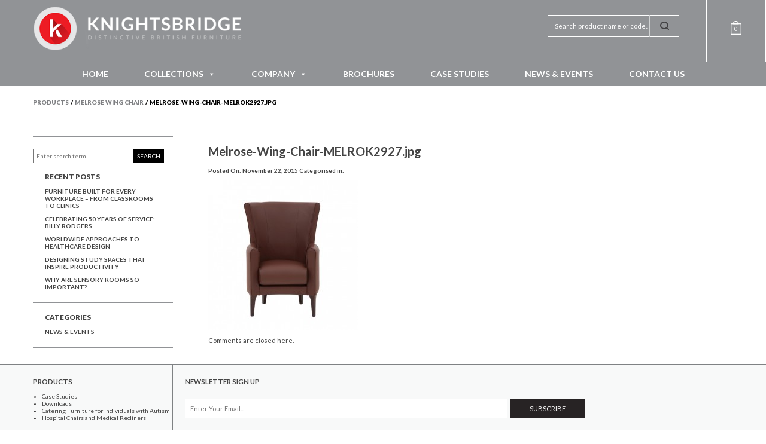

--- FILE ---
content_type: text/html; charset=UTF-8
request_url: https://www.knightsbridge-furniture.co.uk/?attachment_id=1229
body_size: 17717
content:
<!doctype html>
<html lang="en-GB" class="no-js">
	<head>
		<!-- Google tag (gtag.js) -->
	<script async src="https://www.googletagmanager.com/gtag/js?id=G-YD7QTTC4BE"></script>
	<script>
	window.dataLayer = window.dataLayer || [];
	function gtag(){dataLayer.push(arguments);}
	gtag('js', new Date());

	gtag('config', 'G-YD7QTTC4BE');
	</script>
		<meta charset="UTF-8">
		<title>Melrose-Wing-Chair-MELROK2927.jpg | Knightsbridge Furniture</title>

		<link href="//www.google-analytics.com" rel="dns-prefetch">
    <link href="https://www.knightsbridge-furniture.co.uk/wp-content/themes/knightsbridge2015/img/icons/favicon.png" rel="shortcut icon">

		<meta http-equiv="X-UA-Compatible" content="IE=edge,chrome=1">
		<meta name="viewport" content="width=device-width, initial-scale=1.0">

		<meta name="google-site-verification" content="UcPCSkeGL4GaJ00ddmNAAX-XvYAZXrCUJZ86CUG5DqM" />

		
	  <meta name='robots' content='index, follow, max-image-preview:large, max-snippet:-1, max-video-preview:-1' />

	<!-- This site is optimized with the Yoast SEO plugin v26.6 - https://yoast.com/wordpress/plugins/seo/ -->
	<meta name="description" content="Distinctive British furniture by Knightsbridge. Covering hospitality, workplace &amp; healthcare furniture. View our ranges &amp; get in touch now." />
	<link rel="canonical" href="https://www.knightsbridge-furniture.co.uk/" />
	<meta property="og:locale" content="en_GB" />
	<meta property="og:type" content="article" />
	<meta property="og:title" content="Melrose-Wing-Chair-MELROK2927.jpg | Knightsbridge Furniture" />
	<meta property="og:description" content="Distinctive British furniture by Knightsbridge. Covering hospitality, workplace &amp; healthcare furniture. View our ranges &amp; get in touch now." />
	<meta property="og:url" content="https://www.knightsbridge-furniture.co.uk/" />
	<meta property="og:site_name" content="Knightsbridge" />
	<meta property="og:image" content="https://www.knightsbridge-furniture.co.uk" />
	<meta property="og:image:width" content="720" />
	<meta property="og:image:height" content="720" />
	<meta property="og:image:type" content="image/jpeg" />
	<meta name="twitter:card" content="summary_large_image" />
	<script type="application/ld+json" class="yoast-schema-graph">{"@context":"https://schema.org","@graph":[{"@type":"WebPage","@id":"https://www.knightsbridge-furniture.co.uk/","url":"https://www.knightsbridge-furniture.co.uk/","name":"Melrose-Wing-Chair-MELROK2927.jpg | Knightsbridge Furniture","isPartOf":{"@id":"https://www.knightsbridge-furniture.co.uk/#website"},"primaryImageOfPage":{"@id":"https://www.knightsbridge-furniture.co.uk/#primaryimage"},"image":{"@id":"https://www.knightsbridge-furniture.co.uk/#primaryimage"},"thumbnailUrl":"https://www.knightsbridge-furniture.co.uk/wp-content/uploads/2015/11/Melrose-Wing-Chair-MELROK2927.jpg","datePublished":"2015-11-22T22:11:05+00:00","description":"Distinctive British furniture by Knightsbridge. Covering hospitality, workplace & healthcare furniture. View our ranges & get in touch now.","breadcrumb":{"@id":"https://www.knightsbridge-furniture.co.uk/#breadcrumb"},"inLanguage":"en-GB","potentialAction":[{"@type":"ReadAction","target":["https://www.knightsbridge-furniture.co.uk/"]}]},{"@type":"ImageObject","inLanguage":"en-GB","@id":"https://www.knightsbridge-furniture.co.uk/#primaryimage","url":"https://www.knightsbridge-furniture.co.uk/wp-content/uploads/2015/11/Melrose-Wing-Chair-MELROK2927.jpg","contentUrl":"https://www.knightsbridge-furniture.co.uk/wp-content/uploads/2015/11/Melrose-Wing-Chair-MELROK2927.jpg","width":720,"height":720},{"@type":"BreadcrumbList","@id":"https://www.knightsbridge-furniture.co.uk/#breadcrumb","itemListElement":[{"@type":"ListItem","position":1,"name":"Home","item":"https://www.knightsbridge-furniture.co.uk/"},{"@type":"ListItem","position":2,"name":"Melrose Wing Chair","item":"https://www.knightsbridge-furniture.co.uk/product/melrose-wing-chair/"},{"@type":"ListItem","position":3,"name":"Melrose-Wing-Chair-MELROK2927.jpg"}]},{"@type":"WebSite","@id":"https://www.knightsbridge-furniture.co.uk/#website","url":"https://www.knightsbridge-furniture.co.uk/","name":"Knightsbridge Furniture","description":"Distinctive British Furniture","publisher":{"@id":"https://www.knightsbridge-furniture.co.uk/#organization"},"potentialAction":[{"@type":"SearchAction","target":{"@type":"EntryPoint","urlTemplate":"https://www.knightsbridge-furniture.co.uk/?s={search_term_string}"},"query-input":{"@type":"PropertyValueSpecification","valueRequired":true,"valueName":"search_term_string"}}],"inLanguage":"en-GB"},{"@type":"Organization","@id":"https://www.knightsbridge-furniture.co.uk/#organization","name":"Knightsbridge","url":"https://www.knightsbridge-furniture.co.uk/","logo":{"@type":"ImageObject","inLanguage":"en-GB","@id":"https://www.knightsbridge-furniture.co.uk/#/schema/logo/image/","url":"https://www.knightsbridge-furniture.co.uk/wp-content/uploads/2025/06/Home-Page-Featured.png","contentUrl":"https://www.knightsbridge-furniture.co.uk/wp-content/uploads/2025/06/Home-Page-Featured.png","width":2481,"height":2481,"caption":"Knightsbridge"},"image":{"@id":"https://www.knightsbridge-furniture.co.uk/#/schema/logo/image/"},"sameAs":["https://www.linkedin.com/company/knightsbridge-furniture-productions-ltd/"]}]}</script>
	<!-- / Yoast SEO plugin. -->


<link rel='dns-prefetch' href='//maps.googleapis.com' />
<script type="text/javascript">
/* <![CDATA[ */
window._wpemojiSettings = {"baseUrl":"https:\/\/s.w.org\/images\/core\/emoji\/16.0.1\/72x72\/","ext":".png","svgUrl":"https:\/\/s.w.org\/images\/core\/emoji\/16.0.1\/svg\/","svgExt":".svg","source":{"concatemoji":"https:\/\/www.knightsbridge-furniture.co.uk\/wp-includes\/js\/wp-emoji-release.min.js?ver=6.8.3"}};
/*! This file is auto-generated */
!function(s,n){var o,i,e;function c(e){try{var t={supportTests:e,timestamp:(new Date).valueOf()};sessionStorage.setItem(o,JSON.stringify(t))}catch(e){}}function p(e,t,n){e.clearRect(0,0,e.canvas.width,e.canvas.height),e.fillText(t,0,0);var t=new Uint32Array(e.getImageData(0,0,e.canvas.width,e.canvas.height).data),a=(e.clearRect(0,0,e.canvas.width,e.canvas.height),e.fillText(n,0,0),new Uint32Array(e.getImageData(0,0,e.canvas.width,e.canvas.height).data));return t.every(function(e,t){return e===a[t]})}function u(e,t){e.clearRect(0,0,e.canvas.width,e.canvas.height),e.fillText(t,0,0);for(var n=e.getImageData(16,16,1,1),a=0;a<n.data.length;a++)if(0!==n.data[a])return!1;return!0}function f(e,t,n,a){switch(t){case"flag":return n(e,"\ud83c\udff3\ufe0f\u200d\u26a7\ufe0f","\ud83c\udff3\ufe0f\u200b\u26a7\ufe0f")?!1:!n(e,"\ud83c\udde8\ud83c\uddf6","\ud83c\udde8\u200b\ud83c\uddf6")&&!n(e,"\ud83c\udff4\udb40\udc67\udb40\udc62\udb40\udc65\udb40\udc6e\udb40\udc67\udb40\udc7f","\ud83c\udff4\u200b\udb40\udc67\u200b\udb40\udc62\u200b\udb40\udc65\u200b\udb40\udc6e\u200b\udb40\udc67\u200b\udb40\udc7f");case"emoji":return!a(e,"\ud83e\udedf")}return!1}function g(e,t,n,a){var r="undefined"!=typeof WorkerGlobalScope&&self instanceof WorkerGlobalScope?new OffscreenCanvas(300,150):s.createElement("canvas"),o=r.getContext("2d",{willReadFrequently:!0}),i=(o.textBaseline="top",o.font="600 32px Arial",{});return e.forEach(function(e){i[e]=t(o,e,n,a)}),i}function t(e){var t=s.createElement("script");t.src=e,t.defer=!0,s.head.appendChild(t)}"undefined"!=typeof Promise&&(o="wpEmojiSettingsSupports",i=["flag","emoji"],n.supports={everything:!0,everythingExceptFlag:!0},e=new Promise(function(e){s.addEventListener("DOMContentLoaded",e,{once:!0})}),new Promise(function(t){var n=function(){try{var e=JSON.parse(sessionStorage.getItem(o));if("object"==typeof e&&"number"==typeof e.timestamp&&(new Date).valueOf()<e.timestamp+604800&&"object"==typeof e.supportTests)return e.supportTests}catch(e){}return null}();if(!n){if("undefined"!=typeof Worker&&"undefined"!=typeof OffscreenCanvas&&"undefined"!=typeof URL&&URL.createObjectURL&&"undefined"!=typeof Blob)try{var e="postMessage("+g.toString()+"("+[JSON.stringify(i),f.toString(),p.toString(),u.toString()].join(",")+"));",a=new Blob([e],{type:"text/javascript"}),r=new Worker(URL.createObjectURL(a),{name:"wpTestEmojiSupports"});return void(r.onmessage=function(e){c(n=e.data),r.terminate(),t(n)})}catch(e){}c(n=g(i,f,p,u))}t(n)}).then(function(e){for(var t in e)n.supports[t]=e[t],n.supports.everything=n.supports.everything&&n.supports[t],"flag"!==t&&(n.supports.everythingExceptFlag=n.supports.everythingExceptFlag&&n.supports[t]);n.supports.everythingExceptFlag=n.supports.everythingExceptFlag&&!n.supports.flag,n.DOMReady=!1,n.readyCallback=function(){n.DOMReady=!0}}).then(function(){return e}).then(function(){var e;n.supports.everything||(n.readyCallback(),(e=n.source||{}).concatemoji?t(e.concatemoji):e.wpemoji&&e.twemoji&&(t(e.twemoji),t(e.wpemoji)))}))}((window,document),window._wpemojiSettings);
/* ]]> */
</script>
<style id='wp-emoji-styles-inline-css' type='text/css'>

	img.wp-smiley, img.emoji {
		display: inline !important;
		border: none !important;
		box-shadow: none !important;
		height: 1em !important;
		width: 1em !important;
		margin: 0 0.07em !important;
		vertical-align: -0.1em !important;
		background: none !important;
		padding: 0 !important;
	}
</style>
<link rel='stylesheet' id='wp-block-library-css' href='https://www.knightsbridge-furniture.co.uk/wp-includes/css/dist/block-library/style.min.css?ver=6.8.3' media='all' />
<style id='classic-theme-styles-inline-css' type='text/css'>
/*! This file is auto-generated */
.wp-block-button__link{color:#fff;background-color:#32373c;border-radius:9999px;box-shadow:none;text-decoration:none;padding:calc(.667em + 2px) calc(1.333em + 2px);font-size:1.125em}.wp-block-file__button{background:#32373c;color:#fff;text-decoration:none}
</style>
<style id='global-styles-inline-css' type='text/css'>
:root{--wp--preset--aspect-ratio--square: 1;--wp--preset--aspect-ratio--4-3: 4/3;--wp--preset--aspect-ratio--3-4: 3/4;--wp--preset--aspect-ratio--3-2: 3/2;--wp--preset--aspect-ratio--2-3: 2/3;--wp--preset--aspect-ratio--16-9: 16/9;--wp--preset--aspect-ratio--9-16: 9/16;--wp--preset--color--black: #000000;--wp--preset--color--cyan-bluish-gray: #abb8c3;--wp--preset--color--white: #ffffff;--wp--preset--color--pale-pink: #f78da7;--wp--preset--color--vivid-red: #cf2e2e;--wp--preset--color--luminous-vivid-orange: #ff6900;--wp--preset--color--luminous-vivid-amber: #fcb900;--wp--preset--color--light-green-cyan: #7bdcb5;--wp--preset--color--vivid-green-cyan: #00d084;--wp--preset--color--pale-cyan-blue: #8ed1fc;--wp--preset--color--vivid-cyan-blue: #0693e3;--wp--preset--color--vivid-purple: #9b51e0;--wp--preset--gradient--vivid-cyan-blue-to-vivid-purple: linear-gradient(135deg,rgba(6,147,227,1) 0%,rgb(155,81,224) 100%);--wp--preset--gradient--light-green-cyan-to-vivid-green-cyan: linear-gradient(135deg,rgb(122,220,180) 0%,rgb(0,208,130) 100%);--wp--preset--gradient--luminous-vivid-amber-to-luminous-vivid-orange: linear-gradient(135deg,rgba(252,185,0,1) 0%,rgba(255,105,0,1) 100%);--wp--preset--gradient--luminous-vivid-orange-to-vivid-red: linear-gradient(135deg,rgba(255,105,0,1) 0%,rgb(207,46,46) 100%);--wp--preset--gradient--very-light-gray-to-cyan-bluish-gray: linear-gradient(135deg,rgb(238,238,238) 0%,rgb(169,184,195) 100%);--wp--preset--gradient--cool-to-warm-spectrum: linear-gradient(135deg,rgb(74,234,220) 0%,rgb(151,120,209) 20%,rgb(207,42,186) 40%,rgb(238,44,130) 60%,rgb(251,105,98) 80%,rgb(254,248,76) 100%);--wp--preset--gradient--blush-light-purple: linear-gradient(135deg,rgb(255,206,236) 0%,rgb(152,150,240) 100%);--wp--preset--gradient--blush-bordeaux: linear-gradient(135deg,rgb(254,205,165) 0%,rgb(254,45,45) 50%,rgb(107,0,62) 100%);--wp--preset--gradient--luminous-dusk: linear-gradient(135deg,rgb(255,203,112) 0%,rgb(199,81,192) 50%,rgb(65,88,208) 100%);--wp--preset--gradient--pale-ocean: linear-gradient(135deg,rgb(255,245,203) 0%,rgb(182,227,212) 50%,rgb(51,167,181) 100%);--wp--preset--gradient--electric-grass: linear-gradient(135deg,rgb(202,248,128) 0%,rgb(113,206,126) 100%);--wp--preset--gradient--midnight: linear-gradient(135deg,rgb(2,3,129) 0%,rgb(40,116,252) 100%);--wp--preset--font-size--small: 13px;--wp--preset--font-size--medium: 20px;--wp--preset--font-size--large: 36px;--wp--preset--font-size--x-large: 42px;--wp--preset--spacing--20: 0.44rem;--wp--preset--spacing--30: 0.67rem;--wp--preset--spacing--40: 1rem;--wp--preset--spacing--50: 1.5rem;--wp--preset--spacing--60: 2.25rem;--wp--preset--spacing--70: 3.38rem;--wp--preset--spacing--80: 5.06rem;--wp--preset--shadow--natural: 6px 6px 9px rgba(0, 0, 0, 0.2);--wp--preset--shadow--deep: 12px 12px 50px rgba(0, 0, 0, 0.4);--wp--preset--shadow--sharp: 6px 6px 0px rgba(0, 0, 0, 0.2);--wp--preset--shadow--outlined: 6px 6px 0px -3px rgba(255, 255, 255, 1), 6px 6px rgba(0, 0, 0, 1);--wp--preset--shadow--crisp: 6px 6px 0px rgba(0, 0, 0, 1);}:where(.is-layout-flex){gap: 0.5em;}:where(.is-layout-grid){gap: 0.5em;}body .is-layout-flex{display: flex;}.is-layout-flex{flex-wrap: wrap;align-items: center;}.is-layout-flex > :is(*, div){margin: 0;}body .is-layout-grid{display: grid;}.is-layout-grid > :is(*, div){margin: 0;}:where(.wp-block-columns.is-layout-flex){gap: 2em;}:where(.wp-block-columns.is-layout-grid){gap: 2em;}:where(.wp-block-post-template.is-layout-flex){gap: 1.25em;}:where(.wp-block-post-template.is-layout-grid){gap: 1.25em;}.has-black-color{color: var(--wp--preset--color--black) !important;}.has-cyan-bluish-gray-color{color: var(--wp--preset--color--cyan-bluish-gray) !important;}.has-white-color{color: var(--wp--preset--color--white) !important;}.has-pale-pink-color{color: var(--wp--preset--color--pale-pink) !important;}.has-vivid-red-color{color: var(--wp--preset--color--vivid-red) !important;}.has-luminous-vivid-orange-color{color: var(--wp--preset--color--luminous-vivid-orange) !important;}.has-luminous-vivid-amber-color{color: var(--wp--preset--color--luminous-vivid-amber) !important;}.has-light-green-cyan-color{color: var(--wp--preset--color--light-green-cyan) !important;}.has-vivid-green-cyan-color{color: var(--wp--preset--color--vivid-green-cyan) !important;}.has-pale-cyan-blue-color{color: var(--wp--preset--color--pale-cyan-blue) !important;}.has-vivid-cyan-blue-color{color: var(--wp--preset--color--vivid-cyan-blue) !important;}.has-vivid-purple-color{color: var(--wp--preset--color--vivid-purple) !important;}.has-black-background-color{background-color: var(--wp--preset--color--black) !important;}.has-cyan-bluish-gray-background-color{background-color: var(--wp--preset--color--cyan-bluish-gray) !important;}.has-white-background-color{background-color: var(--wp--preset--color--white) !important;}.has-pale-pink-background-color{background-color: var(--wp--preset--color--pale-pink) !important;}.has-vivid-red-background-color{background-color: var(--wp--preset--color--vivid-red) !important;}.has-luminous-vivid-orange-background-color{background-color: var(--wp--preset--color--luminous-vivid-orange) !important;}.has-luminous-vivid-amber-background-color{background-color: var(--wp--preset--color--luminous-vivid-amber) !important;}.has-light-green-cyan-background-color{background-color: var(--wp--preset--color--light-green-cyan) !important;}.has-vivid-green-cyan-background-color{background-color: var(--wp--preset--color--vivid-green-cyan) !important;}.has-pale-cyan-blue-background-color{background-color: var(--wp--preset--color--pale-cyan-blue) !important;}.has-vivid-cyan-blue-background-color{background-color: var(--wp--preset--color--vivid-cyan-blue) !important;}.has-vivid-purple-background-color{background-color: var(--wp--preset--color--vivid-purple) !important;}.has-black-border-color{border-color: var(--wp--preset--color--black) !important;}.has-cyan-bluish-gray-border-color{border-color: var(--wp--preset--color--cyan-bluish-gray) !important;}.has-white-border-color{border-color: var(--wp--preset--color--white) !important;}.has-pale-pink-border-color{border-color: var(--wp--preset--color--pale-pink) !important;}.has-vivid-red-border-color{border-color: var(--wp--preset--color--vivid-red) !important;}.has-luminous-vivid-orange-border-color{border-color: var(--wp--preset--color--luminous-vivid-orange) !important;}.has-luminous-vivid-amber-border-color{border-color: var(--wp--preset--color--luminous-vivid-amber) !important;}.has-light-green-cyan-border-color{border-color: var(--wp--preset--color--light-green-cyan) !important;}.has-vivid-green-cyan-border-color{border-color: var(--wp--preset--color--vivid-green-cyan) !important;}.has-pale-cyan-blue-border-color{border-color: var(--wp--preset--color--pale-cyan-blue) !important;}.has-vivid-cyan-blue-border-color{border-color: var(--wp--preset--color--vivid-cyan-blue) !important;}.has-vivid-purple-border-color{border-color: var(--wp--preset--color--vivid-purple) !important;}.has-vivid-cyan-blue-to-vivid-purple-gradient-background{background: var(--wp--preset--gradient--vivid-cyan-blue-to-vivid-purple) !important;}.has-light-green-cyan-to-vivid-green-cyan-gradient-background{background: var(--wp--preset--gradient--light-green-cyan-to-vivid-green-cyan) !important;}.has-luminous-vivid-amber-to-luminous-vivid-orange-gradient-background{background: var(--wp--preset--gradient--luminous-vivid-amber-to-luminous-vivid-orange) !important;}.has-luminous-vivid-orange-to-vivid-red-gradient-background{background: var(--wp--preset--gradient--luminous-vivid-orange-to-vivid-red) !important;}.has-very-light-gray-to-cyan-bluish-gray-gradient-background{background: var(--wp--preset--gradient--very-light-gray-to-cyan-bluish-gray) !important;}.has-cool-to-warm-spectrum-gradient-background{background: var(--wp--preset--gradient--cool-to-warm-spectrum) !important;}.has-blush-light-purple-gradient-background{background: var(--wp--preset--gradient--blush-light-purple) !important;}.has-blush-bordeaux-gradient-background{background: var(--wp--preset--gradient--blush-bordeaux) !important;}.has-luminous-dusk-gradient-background{background: var(--wp--preset--gradient--luminous-dusk) !important;}.has-pale-ocean-gradient-background{background: var(--wp--preset--gradient--pale-ocean) !important;}.has-electric-grass-gradient-background{background: var(--wp--preset--gradient--electric-grass) !important;}.has-midnight-gradient-background{background: var(--wp--preset--gradient--midnight) !important;}.has-small-font-size{font-size: var(--wp--preset--font-size--small) !important;}.has-medium-font-size{font-size: var(--wp--preset--font-size--medium) !important;}.has-large-font-size{font-size: var(--wp--preset--font-size--large) !important;}.has-x-large-font-size{font-size: var(--wp--preset--font-size--x-large) !important;}
:where(.wp-block-post-template.is-layout-flex){gap: 1.25em;}:where(.wp-block-post-template.is-layout-grid){gap: 1.25em;}
:where(.wp-block-columns.is-layout-flex){gap: 2em;}:where(.wp-block-columns.is-layout-grid){gap: 2em;}
:root :where(.wp-block-pullquote){font-size: 1.5em;line-height: 1.6;}
</style>
<link rel='stylesheet' id='lptw-style-css' href='https://www.knightsbridge-furniture.co.uk/wp-content/plugins/advanced-recent-posts/lptw-recent-posts.css?ver=6.8.3' media='all' />
<link rel='stylesheet' id='page-list-style-css' href='https://www.knightsbridge-furniture.co.uk/wp-content/plugins/page-list/css/page-list.css?ver=5.9' media='all' />
<link rel='stylesheet' id='woocommerce-layout-css' href='https://www.knightsbridge-furniture.co.uk/wp-content/plugins/woocommerce/assets/css/woocommerce-layout.css?ver=10.2.3' media='all' />
<link rel='stylesheet' id='woocommerce-smallscreen-css' href='https://www.knightsbridge-furniture.co.uk/wp-content/plugins/woocommerce/assets/css/woocommerce-smallscreen.css?ver=10.2.3' media='only screen and (max-width: 768px)' />
<link rel='stylesheet' id='woocommerce-general-css' href='https://www.knightsbridge-furniture.co.uk/wp-content/plugins/woocommerce/assets/css/woocommerce.css?ver=10.2.3' media='all' />
<style id='woocommerce-inline-inline-css' type='text/css'>
.woocommerce form .form-row .required { visibility: visible; }
</style>
<link rel='stylesheet' id='dashicons-css' href='https://www.knightsbridge-furniture.co.uk/wp-includes/css/dashicons.min.css?ver=6.8.3' media='all' />
<link rel='stylesheet' id='wp-lightbox-2.min.css-css' href='https://www.knightsbridge-furniture.co.uk/wp-content/plugins/wp-lightbox-2/styles/lightbox.min.css?ver=1.3.4' media='all' />
<link rel='stylesheet' id='brands-styles-css' href='https://www.knightsbridge-furniture.co.uk/wp-content/plugins/woocommerce/assets/css/brands.css?ver=10.2.3' media='all' />
<link rel='stylesheet' id='normalize-css' href='https://www.knightsbridge-furniture.co.uk/wp-content/themes/knightsbridge2015/normalize.css?ver=1.0' media='all' />
<link rel='stylesheet' id='html5blank-css' href='https://www.knightsbridge-furniture.co.uk/wp-content/themes/knightsbridge2015/style.css?ver=1.0' media='all' />
<link rel='stylesheet' id='jquerymaximagestyle-css' href='https://www.knightsbridge-furniture.co.uk/wp-content/themes/knightsbridge2015/js/maximage/jquery.maximage.css?ver=1.0' media='all' />
<link rel='stylesheet' id='slicksliderstyle-css' href='https://www.knightsbridge-furniture.co.uk/wp-content/themes/knightsbridge2015/js/slick/slick.css?ver=1.0' media='all' />
<link rel='stylesheet' id='slickslidertheme-css' href='https://www.knightsbridge-furniture.co.uk/wp-content/themes/knightsbridge2015/js/slick/slick-theme.css?ver=1.0' media='all' />
<link rel='stylesheet' id='fontawesome-css' href='https://www.knightsbridge-furniture.co.uk/wp-content/themes/knightsbridge2015/fonts/font-awesome/css/font-awesome.css?ver=1.0' media='all' />
<link rel='stylesheet' id='bxsliderstyle-css' href='https://www.knightsbridge-furniture.co.uk/wp-content/themes/knightsbridge2015/js/bxslider/jquery.bxslider.css?ver=1.0' media='all' />
<link rel='stylesheet' id='greyscriptstyle-css' href='https://www.knightsbridge-furniture.co.uk/wp-content/themes/knightsbridge2015/js/grey/gray.css?ver=1.0' media='all' />
<script type="text/javascript" src="https://www.knightsbridge-furniture.co.uk/wp-content/themes/knightsbridge2015/js/lib/conditionizr-4.3.0.min.js?ver=4.3.0" id="conditionizr-js"></script>
<script type="text/javascript" src="https://www.knightsbridge-furniture.co.uk/wp-content/themes/knightsbridge2015/js/lib/modernizr-2.7.1.min.js?ver=2.7.1" id="modernizr-js"></script>
<script type="text/javascript" src="https://www.knightsbridge-furniture.co.uk/wp-includes/js/jquery/jquery.min.js?ver=3.7.1" id="jquery-core-js"></script>
<script type="text/javascript" src="https://www.knightsbridge-furniture.co.uk/wp-includes/js/jquery/jquery-migrate.min.js?ver=3.4.1" id="jquery-migrate-js"></script>
<script type="text/javascript" src="https://www.knightsbridge-furniture.co.uk/wp-content/themes/knightsbridge2015/js/grey/jquery.gray.min.js?ver=1.0.0" id="greyscript-js"></script>
<script type="text/javascript" src="https://www.knightsbridge-furniture.co.uk/wp-content/themes/knightsbridge2015/js/scripts.js?ver=1.0.0" id="html5blankscripts-js"></script>
<script type="text/javascript" src="https://www.knightsbridge-furniture.co.uk/wp-content/themes/knightsbridge2015/js/bxslider/jquery.bxslider.js?ver=1.0.0" id="bxsliderscript-js"></script>
<script type="text/javascript" src="https://maps.googleapis.com/maps/api/js?sensor=false&amp;key=AIzaSyCiFELdw80o640ZQeuCgO6MDtCNmuAUHGw&amp;ver=1.0.0" id="gmapsapi-js"></script>
<script type="text/javascript" src="https://www.knightsbridge-furniture.co.uk/wp-content/plugins/woocommerce/assets/js/jquery-blockui/jquery.blockUI.min.js?ver=2.7.0-wc.10.2.3" id="jquery-blockui-js" defer="defer" data-wp-strategy="defer"></script>
<script type="text/javascript" id="wc-add-to-cart-js-extra">
/* <![CDATA[ */
var wc_add_to_cart_params = {"ajax_url":"\/wp-admin\/admin-ajax.php","wc_ajax_url":"\/?wc-ajax=%%endpoint%%","i18n_view_cart":"View basket","cart_url":"https:\/\/www.knightsbridge-furniture.co.uk\/cart\/","is_cart":"","cart_redirect_after_add":"no"};
/* ]]> */
</script>
<script type="text/javascript" src="https://www.knightsbridge-furniture.co.uk/wp-content/plugins/woocommerce/assets/js/frontend/add-to-cart.min.js?ver=10.2.3" id="wc-add-to-cart-js" defer="defer" data-wp-strategy="defer"></script>
<script type="text/javascript" src="https://www.knightsbridge-furniture.co.uk/wp-content/plugins/woocommerce/assets/js/js-cookie/js.cookie.min.js?ver=2.1.4-wc.10.2.3" id="js-cookie-js" defer="defer" data-wp-strategy="defer"></script>
<script type="text/javascript" id="woocommerce-js-extra">
/* <![CDATA[ */
var woocommerce_params = {"ajax_url":"\/wp-admin\/admin-ajax.php","wc_ajax_url":"\/?wc-ajax=%%endpoint%%","i18n_password_show":"Show password","i18n_password_hide":"Hide password"};
/* ]]> */
</script>
<script type="text/javascript" src="https://www.knightsbridge-furniture.co.uk/wp-content/plugins/woocommerce/assets/js/frontend/woocommerce.min.js?ver=10.2.3" id="woocommerce-js" defer="defer" data-wp-strategy="defer"></script>
<link rel="https://api.w.org/" href="https://www.knightsbridge-furniture.co.uk/wp-json/" /><link rel="alternate" title="JSON" type="application/json" href="https://www.knightsbridge-furniture.co.uk/wp-json/wp/v2/media/1229" /><link rel="alternate" title="oEmbed (JSON)" type="application/json+oembed" href="https://www.knightsbridge-furniture.co.uk/wp-json/oembed/1.0/embed?url=https%3A%2F%2Fwww.knightsbridge-furniture.co.uk%2F%3Fattachment_id%3D1229" />
<link rel="alternate" title="oEmbed (XML)" type="text/xml+oembed" href="https://www.knightsbridge-furniture.co.uk/wp-json/oembed/1.0/embed?url=https%3A%2F%2Fwww.knightsbridge-furniture.co.uk%2F%3Fattachment_id%3D1229&#038;format=xml" />

		<!-- GA Google Analytics @ https://m0n.co/ga -->
		<script async src="https://www.googletagmanager.com/gtag/js?id=UA-3847761-30"></script>
		<script>
			window.dataLayer = window.dataLayer || [];
			function gtag(){dataLayer.push(arguments);}
			gtag('js', new Date());
			gtag('config', 'UA-3847761-30');
		</script>

	<script type="text/javascript" src="https://secure.aiea6gaza.com/js/166239.js" ></script> <noscript><img alt="" src="https://secure.aiea6gaza.com/166239.png" style="display:none;" /></noscript>	<noscript><style>.woocommerce-product-gallery{ opacity: 1 !important; }</style></noscript>
	<style type="text/css">/** Tuesday 2nd May 2023 09:16:14 UTC (core) **//** THIS FILE IS AUTOMATICALLY GENERATED - DO NOT MAKE MANUAL EDITS! **//** Custom CSS should be added to Mega Menu > Menu Themes > Custom Styling **/.mega-menu-last-modified-1683018974 { content: 'Tuesday 2nd May 2023 09:16:14 UTC'; }#mega-menu-wrap-header-menu #mega-menu-header-menu ul, #mega-menu-wrap-header-menu #mega-menu-header-menu li, #mega-menu-wrap-header-menu #mega-menu-header-menu p, #mega-menu-wrap-header-menu #mega-menu-header-menu img:not(.mega-menu-logo), #mega-menu-wrap-header-menu #mega-menu-header-menu div, #mega-menu-wrap-header-menu #mega-menu-header-menu a {color: #282425;font-family: inherit;font-size: 10px;background: none;border: 0;border-radius: 0;margin: 0;opacity: 1;padding: 0;position: relative;right: auto;top: auto;bottom: auto;left: auto;text-align: left;text-transform: none;vertical-align: baseline;box-shadow: none;list-style-type: none;line-height: 1.7;box-sizing: border-box;float: none;overflow: visible;display: block;min-height: 0;-webkit-transition: none;-moz-transition: none;-o-transition: none;transition: none;text-decoration: none;width: auto;clip: auto;height: auto;outline: none;visibility: inherit;pointer-events: auto;}#mega-menu-wrap-header-menu #mega-menu-header-menu ul:before, #mega-menu-wrap-header-menu #mega-menu-header-menu li:before, #mega-menu-wrap-header-menu #mega-menu-header-menu p:before, #mega-menu-wrap-header-menu #mega-menu-header-menu img:not(.mega-menu-logo):before, #mega-menu-wrap-header-menu #mega-menu-header-menu div:before, #mega-menu-wrap-header-menu #mega-menu-header-menu a:before, #mega-menu-wrap-header-menu #mega-menu-header-menu ul:after, #mega-menu-wrap-header-menu #mega-menu-header-menu li:after, #mega-menu-wrap-header-menu #mega-menu-header-menu p:after, #mega-menu-wrap-header-menu #mega-menu-header-menu img:not(.mega-menu-logo):after, #mega-menu-wrap-header-menu #mega-menu-header-menu div:after, #mega-menu-wrap-header-menu #mega-menu-header-menu a:after {display: none;}#mega-menu-wrap-header-menu #mega-menu-header-menu table, #mega-menu-wrap-header-menu #mega-menu-header-menu td, #mega-menu-wrap-header-menu #mega-menu-header-menu tr, #mega-menu-wrap-header-menu #mega-menu-header-menu th {border: 0;margin: 0;padding: 0;background: none;}#mega-menu-wrap-header-menu, #mega-menu-wrap-header-menu #mega-menu-header-menu, #mega-menu-wrap-header-menu #mega-menu-header-menu ul.mega-sub-menu, #mega-menu-wrap-header-menu #mega-menu-header-menu li.mega-menu-item, #mega-menu-wrap-header-menu #mega-menu-header-menu li.mega-menu-row, #mega-menu-wrap-header-menu #mega-menu-header-menu li.mega-menu-column, #mega-menu-wrap-header-menu #mega-menu-header-menu a.mega-menu-link, #mega-menu-wrap-header-menu #mega-menu-header-menu span.mega-menu-badge {transition: none;border-radius: 0;box-shadow: none;background: none;border: 0;bottom: auto;box-sizing: border-box;clip: auto;color: #282425;display: block;float: none;font-family: inherit;font-size: 10px;height: auto;left: auto;line-height: 1.7;list-style-type: none;margin: 0;min-height: auto;max-height: none;min-width: auto;max-width: none;opacity: 1;outline: none;overflow: visible;padding: 0;position: relative;pointer-events: auto;right: auto;text-align: left;text-decoration: none;text-indent: 0;text-transform: none;transform: none;top: auto;vertical-align: baseline;visibility: inherit;width: auto;word-wrap: break-word;white-space: normal;}#mega-menu-wrap-header-menu:before, #mega-menu-wrap-header-menu #mega-menu-header-menu:before, #mega-menu-wrap-header-menu #mega-menu-header-menu ul.mega-sub-menu:before, #mega-menu-wrap-header-menu #mega-menu-header-menu li.mega-menu-item:before, #mega-menu-wrap-header-menu #mega-menu-header-menu li.mega-menu-row:before, #mega-menu-wrap-header-menu #mega-menu-header-menu li.mega-menu-column:before, #mega-menu-wrap-header-menu #mega-menu-header-menu a.mega-menu-link:before, #mega-menu-wrap-header-menu #mega-menu-header-menu span.mega-menu-badge:before, #mega-menu-wrap-header-menu:after, #mega-menu-wrap-header-menu #mega-menu-header-menu:after, #mega-menu-wrap-header-menu #mega-menu-header-menu ul.mega-sub-menu:after, #mega-menu-wrap-header-menu #mega-menu-header-menu li.mega-menu-item:after, #mega-menu-wrap-header-menu #mega-menu-header-menu li.mega-menu-row:after, #mega-menu-wrap-header-menu #mega-menu-header-menu li.mega-menu-column:after, #mega-menu-wrap-header-menu #mega-menu-header-menu a.mega-menu-link:after, #mega-menu-wrap-header-menu #mega-menu-header-menu span.mega-menu-badge:after {display: none;}#mega-menu-wrap-header-menu {border-radius: 0;}@media only screen and (min-width: 769px) {#mega-menu-wrap-header-menu {background: rgba(0, 0, 0, 0);}}#mega-menu-wrap-header-menu.mega-keyboard-navigation .mega-menu-toggle:focus, #mega-menu-wrap-header-menu.mega-keyboard-navigation .mega-toggle-block:focus, #mega-menu-wrap-header-menu.mega-keyboard-navigation .mega-toggle-block a:focus, #mega-menu-wrap-header-menu.mega-keyboard-navigation .mega-toggle-block .mega-search input[type=text]:focus, #mega-menu-wrap-header-menu.mega-keyboard-navigation .mega-toggle-block button.mega-toggle-animated:focus, #mega-menu-wrap-header-menu.mega-keyboard-navigation #mega-menu-header-menu a:focus, #mega-menu-wrap-header-menu.mega-keyboard-navigation #mega-menu-header-menu span:focus, #mega-menu-wrap-header-menu.mega-keyboard-navigation #mega-menu-header-menu input:focus, #mega-menu-wrap-header-menu.mega-keyboard-navigation #mega-menu-header-menu li.mega-menu-item a.mega-menu-link:focus {outline: 3px solid #109cde;outline-offset: -3px;}#mega-menu-wrap-header-menu.mega-keyboard-navigation .mega-toggle-block button.mega-toggle-animated:focus {outline-offset: 2px;}#mega-menu-wrap-header-menu.mega-keyboard-navigation > li.mega-menu-item > a.mega-menu-link:focus {background: rgba(51, 51, 51, 0);color: #fff;font-weight: bold;text-decoration: none;border-color: #fff;}@media only screen and (max-width: 768px) {#mega-menu-wrap-header-menu.mega-keyboard-navigation > li.mega-menu-item > a.mega-menu-link:focus {color: #fff;background: rgba(51, 51, 51, 0);}}#mega-menu-wrap-header-menu #mega-menu-header-menu {visibility: visible;text-align: center;padding: 0px 0px 0px 0px;}#mega-menu-wrap-header-menu #mega-menu-header-menu a.mega-menu-link {cursor: pointer;display: inline;}#mega-menu-wrap-header-menu #mega-menu-header-menu a.mega-menu-link .mega-description-group {vertical-align: middle;display: inline-block;transition: none;}#mega-menu-wrap-header-menu #mega-menu-header-menu a.mega-menu-link .mega-description-group .mega-menu-title, #mega-menu-wrap-header-menu #mega-menu-header-menu a.mega-menu-link .mega-description-group .mega-menu-description {transition: none;line-height: 1.5;display: block;}#mega-menu-wrap-header-menu #mega-menu-header-menu a.mega-menu-link .mega-description-group .mega-menu-description {font-style: italic;font-size: 0.8em;text-transform: none;font-weight: normal;}#mega-menu-wrap-header-menu #mega-menu-header-menu li.mega-menu-megamenu li.mega-menu-item.mega-icon-left.mega-has-description.mega-has-icon > a.mega-menu-link {display: flex;align-items: center;}#mega-menu-wrap-header-menu #mega-menu-header-menu li.mega-menu-megamenu li.mega-menu-item.mega-icon-left.mega-has-description.mega-has-icon > a.mega-menu-link:before {flex: 0 0 auto;align-self: flex-start;}#mega-menu-wrap-header-menu #mega-menu-header-menu li.mega-menu-tabbed.mega-menu-megamenu > ul.mega-sub-menu > li.mega-menu-item.mega-icon-left.mega-has-description.mega-has-icon > a.mega-menu-link {display: block;}#mega-menu-wrap-header-menu #mega-menu-header-menu li.mega-menu-item.mega-icon-top > a.mega-menu-link {display: table-cell;vertical-align: middle;line-height: initial;}#mega-menu-wrap-header-menu #mega-menu-header-menu li.mega-menu-item.mega-icon-top > a.mega-menu-link:before {display: block;margin: 0 0 6px 0;text-align: center;}#mega-menu-wrap-header-menu #mega-menu-header-menu li.mega-menu-item.mega-icon-top > a.mega-menu-link > span.mega-title-below {display: inline-block;transition: none;}@media only screen and (max-width: 768px) {#mega-menu-wrap-header-menu #mega-menu-header-menu > li.mega-menu-item.mega-icon-top > a.mega-menu-link {display: block;line-height: 40px;}#mega-menu-wrap-header-menu #mega-menu-header-menu > li.mega-menu-item.mega-icon-top > a.mega-menu-link:before {display: inline-block;margin: 0 6px 0 0;text-align: left;}}#mega-menu-wrap-header-menu #mega-menu-header-menu li.mega-menu-item.mega-icon-right > a.mega-menu-link:before {float: right;margin: 0 0 0 6px;}#mega-menu-wrap-header-menu #mega-menu-header-menu > li.mega-animating > ul.mega-sub-menu {pointer-events: none;}#mega-menu-wrap-header-menu #mega-menu-header-menu li.mega-disable-link > a.mega-menu-link, #mega-menu-wrap-header-menu #mega-menu-header-menu li.mega-menu-megamenu li.mega-disable-link > a.mega-menu-link {cursor: inherit;}#mega-menu-wrap-header-menu #mega-menu-header-menu li.mega-menu-item-has-children.mega-disable-link > a.mega-menu-link, #mega-menu-wrap-header-menu #mega-menu-header-menu li.mega-menu-megamenu > li.mega-menu-item-has-children.mega-disable-link > a.mega-menu-link {cursor: pointer;}#mega-menu-wrap-header-menu #mega-menu-header-menu p {margin-bottom: 10px;}#mega-menu-wrap-header-menu #mega-menu-header-menu input, #mega-menu-wrap-header-menu #mega-menu-header-menu img {max-width: 100%;}#mega-menu-wrap-header-menu #mega-menu-header-menu li.mega-menu-item > ul.mega-sub-menu {display: block;visibility: hidden;opacity: 1;pointer-events: auto;}@media only screen and (max-width: 768px) {#mega-menu-wrap-header-menu #mega-menu-header-menu li.mega-menu-item > ul.mega-sub-menu {display: none;visibility: visible;opacity: 1;}#mega-menu-wrap-header-menu #mega-menu-header-menu li.mega-menu-item.mega-toggle-on > ul.mega-sub-menu, #mega-menu-wrap-header-menu #mega-menu-header-menu li.mega-menu-megamenu.mega-menu-item.mega-toggle-on ul.mega-sub-menu {display: block;}#mega-menu-wrap-header-menu #mega-menu-header-menu li.mega-menu-megamenu.mega-menu-item.mega-toggle-on li.mega-hide-sub-menu-on-mobile > ul.mega-sub-menu, #mega-menu-wrap-header-menu #mega-menu-header-menu li.mega-hide-sub-menu-on-mobile > ul.mega-sub-menu {display: none;}}@media only screen and (min-width: 769px) {#mega-menu-wrap-header-menu #mega-menu-header-menu[data-effect="fade"] li.mega-menu-item > ul.mega-sub-menu {opacity: 0;transition: opacity 200ms ease-in, visibility 200ms ease-in;}#mega-menu-wrap-header-menu #mega-menu-header-menu[data-effect="fade"].mega-no-js li.mega-menu-item:hover > ul.mega-sub-menu, #mega-menu-wrap-header-menu #mega-menu-header-menu[data-effect="fade"].mega-no-js li.mega-menu-item:focus > ul.mega-sub-menu, #mega-menu-wrap-header-menu #mega-menu-header-menu[data-effect="fade"] li.mega-menu-item.mega-toggle-on > ul.mega-sub-menu, #mega-menu-wrap-header-menu #mega-menu-header-menu[data-effect="fade"] li.mega-menu-item.mega-menu-megamenu.mega-toggle-on ul.mega-sub-menu {opacity: 1;}#mega-menu-wrap-header-menu #mega-menu-header-menu[data-effect="fade_up"] li.mega-menu-item.mega-menu-megamenu > ul.mega-sub-menu, #mega-menu-wrap-header-menu #mega-menu-header-menu[data-effect="fade_up"] li.mega-menu-item.mega-menu-flyout ul.mega-sub-menu {opacity: 0;transform: translate(0, 10px);transition: opacity 200ms ease-in, transform 200ms ease-in, visibility 200ms ease-in;}#mega-menu-wrap-header-menu #mega-menu-header-menu[data-effect="fade_up"].mega-no-js li.mega-menu-item:hover > ul.mega-sub-menu, #mega-menu-wrap-header-menu #mega-menu-header-menu[data-effect="fade_up"].mega-no-js li.mega-menu-item:focus > ul.mega-sub-menu, #mega-menu-wrap-header-menu #mega-menu-header-menu[data-effect="fade_up"] li.mega-menu-item.mega-toggle-on > ul.mega-sub-menu, #mega-menu-wrap-header-menu #mega-menu-header-menu[data-effect="fade_up"] li.mega-menu-item.mega-menu-megamenu.mega-toggle-on ul.mega-sub-menu {opacity: 1;transform: translate(0, 0);}#mega-menu-wrap-header-menu #mega-menu-header-menu[data-effect="slide_up"] li.mega-menu-item.mega-menu-megamenu > ul.mega-sub-menu, #mega-menu-wrap-header-menu #mega-menu-header-menu[data-effect="slide_up"] li.mega-menu-item.mega-menu-flyout ul.mega-sub-menu {transform: translate(0, 10px);transition: transform 200ms ease-in, visibility 200ms ease-in;}#mega-menu-wrap-header-menu #mega-menu-header-menu[data-effect="slide_up"].mega-no-js li.mega-menu-item:hover > ul.mega-sub-menu, #mega-menu-wrap-header-menu #mega-menu-header-menu[data-effect="slide_up"].mega-no-js li.mega-menu-item:focus > ul.mega-sub-menu, #mega-menu-wrap-header-menu #mega-menu-header-menu[data-effect="slide_up"] li.mega-menu-item.mega-toggle-on > ul.mega-sub-menu, #mega-menu-wrap-header-menu #mega-menu-header-menu[data-effect="slide_up"] li.mega-menu-item.mega-menu-megamenu.mega-toggle-on ul.mega-sub-menu {transform: translate(0, 0);}}#mega-menu-wrap-header-menu #mega-menu-header-menu li.mega-menu-item.mega-menu-megamenu ul.mega-sub-menu li.mega-collapse-children > ul.mega-sub-menu {display: none;}#mega-menu-wrap-header-menu #mega-menu-header-menu li.mega-menu-item.mega-menu-megamenu ul.mega-sub-menu li.mega-collapse-children.mega-toggle-on > ul.mega-sub-menu {display: block;}#mega-menu-wrap-header-menu #mega-menu-header-menu.mega-no-js li.mega-menu-item:hover > ul.mega-sub-menu, #mega-menu-wrap-header-menu #mega-menu-header-menu.mega-no-js li.mega-menu-item:focus > ul.mega-sub-menu, #mega-menu-wrap-header-menu #mega-menu-header-menu li.mega-menu-item.mega-toggle-on > ul.mega-sub-menu {visibility: visible;}#mega-menu-wrap-header-menu #mega-menu-header-menu li.mega-menu-item.mega-menu-megamenu ul.mega-sub-menu ul.mega-sub-menu {visibility: inherit;opacity: 1;display: block;}#mega-menu-wrap-header-menu #mega-menu-header-menu li.mega-menu-item.mega-menu-megamenu ul.mega-sub-menu li.mega-1-columns > ul.mega-sub-menu > li.mega-menu-item {float: left;width: 100%;}#mega-menu-wrap-header-menu #mega-menu-header-menu li.mega-menu-item.mega-menu-megamenu ul.mega-sub-menu li.mega-2-columns > ul.mega-sub-menu > li.mega-menu-item {float: left;width: 50%;}#mega-menu-wrap-header-menu #mega-menu-header-menu li.mega-menu-item.mega-menu-megamenu ul.mega-sub-menu li.mega-3-columns > ul.mega-sub-menu > li.mega-menu-item {float: left;width: 33.33333%;}#mega-menu-wrap-header-menu #mega-menu-header-menu li.mega-menu-item.mega-menu-megamenu ul.mega-sub-menu li.mega-4-columns > ul.mega-sub-menu > li.mega-menu-item {float: left;width: 25%;}#mega-menu-wrap-header-menu #mega-menu-header-menu li.mega-menu-item.mega-menu-megamenu ul.mega-sub-menu li.mega-5-columns > ul.mega-sub-menu > li.mega-menu-item {float: left;width: 20%;}#mega-menu-wrap-header-menu #mega-menu-header-menu li.mega-menu-item.mega-menu-megamenu ul.mega-sub-menu li.mega-6-columns > ul.mega-sub-menu > li.mega-menu-item {float: left;width: 16.66667%;}#mega-menu-wrap-header-menu #mega-menu-header-menu li.mega-menu-item a[class^='dashicons']:before {font-family: dashicons;}#mega-menu-wrap-header-menu #mega-menu-header-menu li.mega-menu-item a.mega-menu-link:before {display: inline-block;font: inherit;font-family: dashicons;position: static;margin: 0 6px 0 0px;vertical-align: top;-webkit-font-smoothing: antialiased;-moz-osx-font-smoothing: grayscale;color: inherit;background: transparent;height: auto;width: auto;top: auto;}#mega-menu-wrap-header-menu #mega-menu-header-menu li.mega-menu-item.mega-hide-text a.mega-menu-link:before {margin: 0;}#mega-menu-wrap-header-menu #mega-menu-header-menu li.mega-menu-item.mega-hide-text li.mega-menu-item a.mega-menu-link:before {margin: 0 6px 0 0;}#mega-menu-wrap-header-menu #mega-menu-header-menu li.mega-align-bottom-left.mega-toggle-on > a.mega-menu-link {border-radius: 0;}#mega-menu-wrap-header-menu #mega-menu-header-menu li.mega-align-bottom-right > ul.mega-sub-menu {right: 0;}#mega-menu-wrap-header-menu #mega-menu-header-menu li.mega-align-bottom-right.mega-toggle-on > a.mega-menu-link {border-radius: 0;}#mega-menu-wrap-header-menu #mega-menu-header-menu > li.mega-menu-megamenu.mega-menu-item {position: static;}#mega-menu-wrap-header-menu #mega-menu-header-menu > li.mega-menu-item {margin: 0 0px 0 0;display: inline-block;height: auto;vertical-align: middle;}#mega-menu-wrap-header-menu #mega-menu-header-menu > li.mega-menu-item.mega-item-align-right {float: right;}@media only screen and (min-width: 769px) {#mega-menu-wrap-header-menu #mega-menu-header-menu > li.mega-menu-item.mega-item-align-right {margin: 0 0 0 0px;}}@media only screen and (min-width: 769px) {#mega-menu-wrap-header-menu #mega-menu-header-menu > li.mega-menu-item.mega-item-align-float-left {float: left;}}@media only screen and (min-width: 769px) {#mega-menu-wrap-header-menu #mega-menu-header-menu > li.mega-menu-item > a.mega-menu-link:hover {background: rgba(51, 51, 51, 0);color: #fff;font-weight: bold;text-decoration: none;border-color: #fff;}}#mega-menu-wrap-header-menu #mega-menu-header-menu > li.mega-menu-item.mega-toggle-on > a.mega-menu-link {background: rgba(51, 51, 51, 0);color: #fff;font-weight: bold;text-decoration: none;border-color: #fff;}@media only screen and (max-width: 768px) {#mega-menu-wrap-header-menu #mega-menu-header-menu > li.mega-menu-item.mega-toggle-on > a.mega-menu-link {color: #fff;background: rgba(51, 51, 51, 0);}}#mega-menu-wrap-header-menu #mega-menu-header-menu > li.mega-menu-item.mega-current-menu-item > a.mega-menu-link, #mega-menu-wrap-header-menu #mega-menu-header-menu > li.mega-menu-item.mega-current-menu-ancestor > a.mega-menu-link, #mega-menu-wrap-header-menu #mega-menu-header-menu > li.mega-menu-item.mega-current-page-ancestor > a.mega-menu-link {background: rgba(51, 51, 51, 0);color: #fff;font-weight: bold;text-decoration: none;border-color: #fff;}@media only screen and (max-width: 768px) {#mega-menu-wrap-header-menu #mega-menu-header-menu > li.mega-menu-item.mega-current-menu-item > a.mega-menu-link, #mega-menu-wrap-header-menu #mega-menu-header-menu > li.mega-menu-item.mega-current-menu-ancestor > a.mega-menu-link, #mega-menu-wrap-header-menu #mega-menu-header-menu > li.mega-menu-item.mega-current-page-ancestor > a.mega-menu-link {color: #fff;background: rgba(51, 51, 51, 0);}}#mega-menu-wrap-header-menu #mega-menu-header-menu > li.mega-menu-item > a.mega-menu-link {line-height: 40px;height: 40px;padding: 0px 15px 10px 15px;vertical-align: baseline;width: auto;display: block;color: #fff;text-transform: uppercase;text-decoration: none;text-align: left;background: rgba(255, 255, 255, 0);border: 0;border-radius: 0;font-family: inherit;font-size: 14px;font-weight: bold;outline: none;}@media only screen and (min-width: 769px) {#mega-menu-wrap-header-menu #mega-menu-header-menu > li.mega-menu-item.mega-multi-line > a.mega-menu-link {line-height: inherit;display: table-cell;vertical-align: middle;}}@media only screen and (max-width: 768px) {#mega-menu-wrap-header-menu #mega-menu-header-menu > li.mega-menu-item.mega-multi-line > a.mega-menu-link br {display: none;}}@media only screen and (max-width: 768px) {#mega-menu-wrap-header-menu #mega-menu-header-menu > li.mega-menu-item {display: list-item;margin: 0;clear: both;border: 0;}#mega-menu-wrap-header-menu #mega-menu-header-menu > li.mega-menu-item.mega-item-align-right {float: none;}#mega-menu-wrap-header-menu #mega-menu-header-menu > li.mega-menu-item > a.mega-menu-link {border-radius: 0;border: 0;margin: 0;line-height: 40px;height: 40px;padding: 0 10px;background: transparent;text-align: left;color: #fff;font-size: 14px;}}#mega-menu-wrap-header-menu #mega-menu-header-menu li.mega-menu-megamenu > ul.mega-sub-menu > li.mega-menu-row {width: 100%;float: left;}#mega-menu-wrap-header-menu #mega-menu-header-menu li.mega-menu-megamenu > ul.mega-sub-menu > li.mega-menu-row .mega-menu-column {float: left;min-height: 1px;}@media only screen and (min-width: 769px) {#mega-menu-wrap-header-menu #mega-menu-header-menu li.mega-menu-megamenu > ul.mega-sub-menu > li.mega-menu-row > ul.mega-sub-menu > li.mega-menu-columns-1-of-1 {width: 100%;}#mega-menu-wrap-header-menu #mega-menu-header-menu li.mega-menu-megamenu > ul.mega-sub-menu > li.mega-menu-row > ul.mega-sub-menu > li.mega-menu-columns-1-of-2 {width: 50%;}#mega-menu-wrap-header-menu #mega-menu-header-menu li.mega-menu-megamenu > ul.mega-sub-menu > li.mega-menu-row > ul.mega-sub-menu > li.mega-menu-columns-2-of-2 {width: 100%;}#mega-menu-wrap-header-menu #mega-menu-header-menu li.mega-menu-megamenu > ul.mega-sub-menu > li.mega-menu-row > ul.mega-sub-menu > li.mega-menu-columns-1-of-3 {width: 33.33333%;}#mega-menu-wrap-header-menu #mega-menu-header-menu li.mega-menu-megamenu > ul.mega-sub-menu > li.mega-menu-row > ul.mega-sub-menu > li.mega-menu-columns-2-of-3 {width: 66.66667%;}#mega-menu-wrap-header-menu #mega-menu-header-menu li.mega-menu-megamenu > ul.mega-sub-menu > li.mega-menu-row > ul.mega-sub-menu > li.mega-menu-columns-3-of-3 {width: 100%;}#mega-menu-wrap-header-menu #mega-menu-header-menu li.mega-menu-megamenu > ul.mega-sub-menu > li.mega-menu-row > ul.mega-sub-menu > li.mega-menu-columns-1-of-4 {width: 25%;}#mega-menu-wrap-header-menu #mega-menu-header-menu li.mega-menu-megamenu > ul.mega-sub-menu > li.mega-menu-row > ul.mega-sub-menu > li.mega-menu-columns-2-of-4 {width: 50%;}#mega-menu-wrap-header-menu #mega-menu-header-menu li.mega-menu-megamenu > ul.mega-sub-menu > li.mega-menu-row > ul.mega-sub-menu > li.mega-menu-columns-3-of-4 {width: 75%;}#mega-menu-wrap-header-menu #mega-menu-header-menu li.mega-menu-megamenu > ul.mega-sub-menu > li.mega-menu-row > ul.mega-sub-menu > li.mega-menu-columns-4-of-4 {width: 100%;}#mega-menu-wrap-header-menu #mega-menu-header-menu li.mega-menu-megamenu > ul.mega-sub-menu > li.mega-menu-row > ul.mega-sub-menu > li.mega-menu-columns-1-of-5 {width: 20%;}#mega-menu-wrap-header-menu #mega-menu-header-menu li.mega-menu-megamenu > ul.mega-sub-menu > li.mega-menu-row > ul.mega-sub-menu > li.mega-menu-columns-2-of-5 {width: 40%;}#mega-menu-wrap-header-menu #mega-menu-header-menu li.mega-menu-megamenu > ul.mega-sub-menu > li.mega-menu-row > ul.mega-sub-menu > li.mega-menu-columns-3-of-5 {width: 60%;}#mega-menu-wrap-header-menu #mega-menu-header-menu li.mega-menu-megamenu > ul.mega-sub-menu > li.mega-menu-row > ul.mega-sub-menu > li.mega-menu-columns-4-of-5 {width: 80%;}#mega-menu-wrap-header-menu #mega-menu-header-menu li.mega-menu-megamenu > ul.mega-sub-menu > li.mega-menu-row > ul.mega-sub-menu > li.mega-menu-columns-5-of-5 {width: 100%;}#mega-menu-wrap-header-menu #mega-menu-header-menu li.mega-menu-megamenu > ul.mega-sub-menu > li.mega-menu-row > ul.mega-sub-menu > li.mega-menu-columns-1-of-6 {width: 16.66667%;}#mega-menu-wrap-header-menu #mega-menu-header-menu li.mega-menu-megamenu > ul.mega-sub-menu > li.mega-menu-row > ul.mega-sub-menu > li.mega-menu-columns-2-of-6 {width: 33.33333%;}#mega-menu-wrap-header-menu #mega-menu-header-menu li.mega-menu-megamenu > ul.mega-sub-menu > li.mega-menu-row > ul.mega-sub-menu > li.mega-menu-columns-3-of-6 {width: 50%;}#mega-menu-wrap-header-menu #mega-menu-header-menu li.mega-menu-megamenu > ul.mega-sub-menu > li.mega-menu-row > ul.mega-sub-menu > li.mega-menu-columns-4-of-6 {width: 66.66667%;}#mega-menu-wrap-header-menu #mega-menu-header-menu li.mega-menu-megamenu > ul.mega-sub-menu > li.mega-menu-row > ul.mega-sub-menu > li.mega-menu-columns-5-of-6 {width: 83.33333%;}#mega-menu-wrap-header-menu #mega-menu-header-menu li.mega-menu-megamenu > ul.mega-sub-menu > li.mega-menu-row > ul.mega-sub-menu > li.mega-menu-columns-6-of-6 {width: 100%;}#mega-menu-wrap-header-menu #mega-menu-header-menu li.mega-menu-megamenu > ul.mega-sub-menu > li.mega-menu-row > ul.mega-sub-menu > li.mega-menu-columns-1-of-7 {width: 14.28571%;}#mega-menu-wrap-header-menu #mega-menu-header-menu li.mega-menu-megamenu > ul.mega-sub-menu > li.mega-menu-row > ul.mega-sub-menu > li.mega-menu-columns-2-of-7 {width: 28.57143%;}#mega-menu-wrap-header-menu #mega-menu-header-menu li.mega-menu-megamenu > ul.mega-sub-menu > li.mega-menu-row > ul.mega-sub-menu > li.mega-menu-columns-3-of-7 {width: 42.85714%;}#mega-menu-wrap-header-menu #mega-menu-header-menu li.mega-menu-megamenu > ul.mega-sub-menu > li.mega-menu-row > ul.mega-sub-menu > li.mega-menu-columns-4-of-7 {width: 57.14286%;}#mega-menu-wrap-header-menu #mega-menu-header-menu li.mega-menu-megamenu > ul.mega-sub-menu > li.mega-menu-row > ul.mega-sub-menu > li.mega-menu-columns-5-of-7 {width: 71.42857%;}#mega-menu-wrap-header-menu #mega-menu-header-menu li.mega-menu-megamenu > ul.mega-sub-menu > li.mega-menu-row > ul.mega-sub-menu > li.mega-menu-columns-6-of-7 {width: 85.71429%;}#mega-menu-wrap-header-menu #mega-menu-header-menu li.mega-menu-megamenu > ul.mega-sub-menu > li.mega-menu-row > ul.mega-sub-menu > li.mega-menu-columns-7-of-7 {width: 100%;}#mega-menu-wrap-header-menu #mega-menu-header-menu li.mega-menu-megamenu > ul.mega-sub-menu > li.mega-menu-row > ul.mega-sub-menu > li.mega-menu-columns-1-of-8 {width: 12.5%;}#mega-menu-wrap-header-menu #mega-menu-header-menu li.mega-menu-megamenu > ul.mega-sub-menu > li.mega-menu-row > ul.mega-sub-menu > li.mega-menu-columns-2-of-8 {width: 25%;}#mega-menu-wrap-header-menu #mega-menu-header-menu li.mega-menu-megamenu > ul.mega-sub-menu > li.mega-menu-row > ul.mega-sub-menu > li.mega-menu-columns-3-of-8 {width: 37.5%;}#mega-menu-wrap-header-menu #mega-menu-header-menu li.mega-menu-megamenu > ul.mega-sub-menu > li.mega-menu-row > ul.mega-sub-menu > li.mega-menu-columns-4-of-8 {width: 50%;}#mega-menu-wrap-header-menu #mega-menu-header-menu li.mega-menu-megamenu > ul.mega-sub-menu > li.mega-menu-row > ul.mega-sub-menu > li.mega-menu-columns-5-of-8 {width: 62.5%;}#mega-menu-wrap-header-menu #mega-menu-header-menu li.mega-menu-megamenu > ul.mega-sub-menu > li.mega-menu-row > ul.mega-sub-menu > li.mega-menu-columns-6-of-8 {width: 75%;}#mega-menu-wrap-header-menu #mega-menu-header-menu li.mega-menu-megamenu > ul.mega-sub-menu > li.mega-menu-row > ul.mega-sub-menu > li.mega-menu-columns-7-of-8 {width: 87.5%;}#mega-menu-wrap-header-menu #mega-menu-header-menu li.mega-menu-megamenu > ul.mega-sub-menu > li.mega-menu-row > ul.mega-sub-menu > li.mega-menu-columns-8-of-8 {width: 100%;}#mega-menu-wrap-header-menu #mega-menu-header-menu li.mega-menu-megamenu > ul.mega-sub-menu > li.mega-menu-row > ul.mega-sub-menu > li.mega-menu-columns-1-of-9 {width: 11.11111%;}#mega-menu-wrap-header-menu #mega-menu-header-menu li.mega-menu-megamenu > ul.mega-sub-menu > li.mega-menu-row > ul.mega-sub-menu > li.mega-menu-columns-2-of-9 {width: 22.22222%;}#mega-menu-wrap-header-menu #mega-menu-header-menu li.mega-menu-megamenu > ul.mega-sub-menu > li.mega-menu-row > ul.mega-sub-menu > li.mega-menu-columns-3-of-9 {width: 33.33333%;}#mega-menu-wrap-header-menu #mega-menu-header-menu li.mega-menu-megamenu > ul.mega-sub-menu > li.mega-menu-row > ul.mega-sub-menu > li.mega-menu-columns-4-of-9 {width: 44.44444%;}#mega-menu-wrap-header-menu #mega-menu-header-menu li.mega-menu-megamenu > ul.mega-sub-menu > li.mega-menu-row > ul.mega-sub-menu > li.mega-menu-columns-5-of-9 {width: 55.55556%;}#mega-menu-wrap-header-menu #mega-menu-header-menu li.mega-menu-megamenu > ul.mega-sub-menu > li.mega-menu-row > ul.mega-sub-menu > li.mega-menu-columns-6-of-9 {width: 66.66667%;}#mega-menu-wrap-header-menu #mega-menu-header-menu li.mega-menu-megamenu > ul.mega-sub-menu > li.mega-menu-row > ul.mega-sub-menu > li.mega-menu-columns-7-of-9 {width: 77.77778%;}#mega-menu-wrap-header-menu #mega-menu-header-menu li.mega-menu-megamenu > ul.mega-sub-menu > li.mega-menu-row > ul.mega-sub-menu > li.mega-menu-columns-8-of-9 {width: 88.88889%;}#mega-menu-wrap-header-menu #mega-menu-header-menu li.mega-menu-megamenu > ul.mega-sub-menu > li.mega-menu-row > ul.mega-sub-menu > li.mega-menu-columns-9-of-9 {width: 100%;}#mega-menu-wrap-header-menu #mega-menu-header-menu li.mega-menu-megamenu > ul.mega-sub-menu > li.mega-menu-row > ul.mega-sub-menu > li.mega-menu-columns-1-of-10 {width: 10%;}#mega-menu-wrap-header-menu #mega-menu-header-menu li.mega-menu-megamenu > ul.mega-sub-menu > li.mega-menu-row > ul.mega-sub-menu > li.mega-menu-columns-2-of-10 {width: 20%;}#mega-menu-wrap-header-menu #mega-menu-header-menu li.mega-menu-megamenu > ul.mega-sub-menu > li.mega-menu-row > ul.mega-sub-menu > li.mega-menu-columns-3-of-10 {width: 30%;}#mega-menu-wrap-header-menu #mega-menu-header-menu li.mega-menu-megamenu > ul.mega-sub-menu > li.mega-menu-row > ul.mega-sub-menu > li.mega-menu-columns-4-of-10 {width: 40%;}#mega-menu-wrap-header-menu #mega-menu-header-menu li.mega-menu-megamenu > ul.mega-sub-menu > li.mega-menu-row > ul.mega-sub-menu > li.mega-menu-columns-5-of-10 {width: 50%;}#mega-menu-wrap-header-menu #mega-menu-header-menu li.mega-menu-megamenu > ul.mega-sub-menu > li.mega-menu-row > ul.mega-sub-menu > li.mega-menu-columns-6-of-10 {width: 60%;}#mega-menu-wrap-header-menu #mega-menu-header-menu li.mega-menu-megamenu > ul.mega-sub-menu > li.mega-menu-row > ul.mega-sub-menu > li.mega-menu-columns-7-of-10 {width: 70%;}#mega-menu-wrap-header-menu #mega-menu-header-menu li.mega-menu-megamenu > ul.mega-sub-menu > li.mega-menu-row > ul.mega-sub-menu > li.mega-menu-columns-8-of-10 {width: 80%;}#mega-menu-wrap-header-menu #mega-menu-header-menu li.mega-menu-megamenu > ul.mega-sub-menu > li.mega-menu-row > ul.mega-sub-menu > li.mega-menu-columns-9-of-10 {width: 90%;}#mega-menu-wrap-header-menu #mega-menu-header-menu li.mega-menu-megamenu > ul.mega-sub-menu > li.mega-menu-row > ul.mega-sub-menu > li.mega-menu-columns-10-of-10 {width: 100%;}#mega-menu-wrap-header-menu #mega-menu-header-menu li.mega-menu-megamenu > ul.mega-sub-menu > li.mega-menu-row > ul.mega-sub-menu > li.mega-menu-columns-1-of-11 {width: 9.09091%;}#mega-menu-wrap-header-menu #mega-menu-header-menu li.mega-menu-megamenu > ul.mega-sub-menu > li.mega-menu-row > ul.mega-sub-menu > li.mega-menu-columns-2-of-11 {width: 18.18182%;}#mega-menu-wrap-header-menu #mega-menu-header-menu li.mega-menu-megamenu > ul.mega-sub-menu > li.mega-menu-row > ul.mega-sub-menu > li.mega-menu-columns-3-of-11 {width: 27.27273%;}#mega-menu-wrap-header-menu #mega-menu-header-menu li.mega-menu-megamenu > ul.mega-sub-menu > li.mega-menu-row > ul.mega-sub-menu > li.mega-menu-columns-4-of-11 {width: 36.36364%;}#mega-menu-wrap-header-menu #mega-menu-header-menu li.mega-menu-megamenu > ul.mega-sub-menu > li.mega-menu-row > ul.mega-sub-menu > li.mega-menu-columns-5-of-11 {width: 45.45455%;}#mega-menu-wrap-header-menu #mega-menu-header-menu li.mega-menu-megamenu > ul.mega-sub-menu > li.mega-menu-row > ul.mega-sub-menu > li.mega-menu-columns-6-of-11 {width: 54.54545%;}#mega-menu-wrap-header-menu #mega-menu-header-menu li.mega-menu-megamenu > ul.mega-sub-menu > li.mega-menu-row > ul.mega-sub-menu > li.mega-menu-columns-7-of-11 {width: 63.63636%;}#mega-menu-wrap-header-menu #mega-menu-header-menu li.mega-menu-megamenu > ul.mega-sub-menu > li.mega-menu-row > ul.mega-sub-menu > li.mega-menu-columns-8-of-11 {width: 72.72727%;}#mega-menu-wrap-header-menu #mega-menu-header-menu li.mega-menu-megamenu > ul.mega-sub-menu > li.mega-menu-row > ul.mega-sub-menu > li.mega-menu-columns-9-of-11 {width: 81.81818%;}#mega-menu-wrap-header-menu #mega-menu-header-menu li.mega-menu-megamenu > ul.mega-sub-menu > li.mega-menu-row > ul.mega-sub-menu > li.mega-menu-columns-10-of-11 {width: 90.90909%;}#mega-menu-wrap-header-menu #mega-menu-header-menu li.mega-menu-megamenu > ul.mega-sub-menu > li.mega-menu-row > ul.mega-sub-menu > li.mega-menu-columns-11-of-11 {width: 100%;}#mega-menu-wrap-header-menu #mega-menu-header-menu li.mega-menu-megamenu > ul.mega-sub-menu > li.mega-menu-row > ul.mega-sub-menu > li.mega-menu-columns-1-of-12 {width: 8.33333%;}#mega-menu-wrap-header-menu #mega-menu-header-menu li.mega-menu-megamenu > ul.mega-sub-menu > li.mega-menu-row > ul.mega-sub-menu > li.mega-menu-columns-2-of-12 {width: 16.66667%;}#mega-menu-wrap-header-menu #mega-menu-header-menu li.mega-menu-megamenu > ul.mega-sub-menu > li.mega-menu-row > ul.mega-sub-menu > li.mega-menu-columns-3-of-12 {width: 25%;}#mega-menu-wrap-header-menu #mega-menu-header-menu li.mega-menu-megamenu > ul.mega-sub-menu > li.mega-menu-row > ul.mega-sub-menu > li.mega-menu-columns-4-of-12 {width: 33.33333%;}#mega-menu-wrap-header-menu #mega-menu-header-menu li.mega-menu-megamenu > ul.mega-sub-menu > li.mega-menu-row > ul.mega-sub-menu > li.mega-menu-columns-5-of-12 {width: 41.66667%;}#mega-menu-wrap-header-menu #mega-menu-header-menu li.mega-menu-megamenu > ul.mega-sub-menu > li.mega-menu-row > ul.mega-sub-menu > li.mega-menu-columns-6-of-12 {width: 50%;}#mega-menu-wrap-header-menu #mega-menu-header-menu li.mega-menu-megamenu > ul.mega-sub-menu > li.mega-menu-row > ul.mega-sub-menu > li.mega-menu-columns-7-of-12 {width: 58.33333%;}#mega-menu-wrap-header-menu #mega-menu-header-menu li.mega-menu-megamenu > ul.mega-sub-menu > li.mega-menu-row > ul.mega-sub-menu > li.mega-menu-columns-8-of-12 {width: 66.66667%;}#mega-menu-wrap-header-menu #mega-menu-header-menu li.mega-menu-megamenu > ul.mega-sub-menu > li.mega-menu-row > ul.mega-sub-menu > li.mega-menu-columns-9-of-12 {width: 75%;}#mega-menu-wrap-header-menu #mega-menu-header-menu li.mega-menu-megamenu > ul.mega-sub-menu > li.mega-menu-row > ul.mega-sub-menu > li.mega-menu-columns-10-of-12 {width: 83.33333%;}#mega-menu-wrap-header-menu #mega-menu-header-menu li.mega-menu-megamenu > ul.mega-sub-menu > li.mega-menu-row > ul.mega-sub-menu > li.mega-menu-columns-11-of-12 {width: 91.66667%;}#mega-menu-wrap-header-menu #mega-menu-header-menu li.mega-menu-megamenu > ul.mega-sub-menu > li.mega-menu-row > ul.mega-sub-menu > li.mega-menu-columns-12-of-12 {width: 100%;}}@media only screen and (max-width: 768px) {#mega-menu-wrap-header-menu #mega-menu-header-menu li.mega-menu-megamenu > ul.mega-sub-menu > li.mega-menu-row > ul.mega-sub-menu > li.mega-menu-column {width: 100%;clear: both;}}#mega-menu-wrap-header-menu #mega-menu-header-menu li.mega-menu-megamenu > ul.mega-sub-menu > li.mega-menu-row .mega-menu-column > ul.mega-sub-menu > li.mega-menu-item {padding: 15px 0px 15px 0px;width: 100%;}#mega-menu-wrap-header-menu #mega-menu-header-menu > li.mega-menu-megamenu > ul.mega-sub-menu {z-index: 999;border-radius: 0;background: rgba(241, 241, 241, 0.95);border: 0;padding: 0px 15px 0px 15px;position: absolute;width: 100%;max-width: none;left: 0;}@media only screen and (max-width: 768px) {#mega-menu-wrap-header-menu #mega-menu-header-menu > li.mega-menu-megamenu > ul.mega-sub-menu {float: left;position: static;width: 100%;}}@media only screen and (min-width: 769px) {#mega-menu-wrap-header-menu #mega-menu-header-menu > li.mega-menu-megamenu > ul.mega-sub-menu li.mega-menu-columns-1-of-1 {width: 100%;}#mega-menu-wrap-header-menu #mega-menu-header-menu > li.mega-menu-megamenu > ul.mega-sub-menu li.mega-menu-columns-1-of-2 {width: 50%;}#mega-menu-wrap-header-menu #mega-menu-header-menu > li.mega-menu-megamenu > ul.mega-sub-menu li.mega-menu-columns-2-of-2 {width: 100%;}#mega-menu-wrap-header-menu #mega-menu-header-menu > li.mega-menu-megamenu > ul.mega-sub-menu li.mega-menu-columns-1-of-3 {width: 33.33333%;}#mega-menu-wrap-header-menu #mega-menu-header-menu > li.mega-menu-megamenu > ul.mega-sub-menu li.mega-menu-columns-2-of-3 {width: 66.66667%;}#mega-menu-wrap-header-menu #mega-menu-header-menu > li.mega-menu-megamenu > ul.mega-sub-menu li.mega-menu-columns-3-of-3 {width: 100%;}#mega-menu-wrap-header-menu #mega-menu-header-menu > li.mega-menu-megamenu > ul.mega-sub-menu li.mega-menu-columns-1-of-4 {width: 25%;}#mega-menu-wrap-header-menu #mega-menu-header-menu > li.mega-menu-megamenu > ul.mega-sub-menu li.mega-menu-columns-2-of-4 {width: 50%;}#mega-menu-wrap-header-menu #mega-menu-header-menu > li.mega-menu-megamenu > ul.mega-sub-menu li.mega-menu-columns-3-of-4 {width: 75%;}#mega-menu-wrap-header-menu #mega-menu-header-menu > li.mega-menu-megamenu > ul.mega-sub-menu li.mega-menu-columns-4-of-4 {width: 100%;}#mega-menu-wrap-header-menu #mega-menu-header-menu > li.mega-menu-megamenu > ul.mega-sub-menu li.mega-menu-columns-1-of-5 {width: 20%;}#mega-menu-wrap-header-menu #mega-menu-header-menu > li.mega-menu-megamenu > ul.mega-sub-menu li.mega-menu-columns-2-of-5 {width: 40%;}#mega-menu-wrap-header-menu #mega-menu-header-menu > li.mega-menu-megamenu > ul.mega-sub-menu li.mega-menu-columns-3-of-5 {width: 60%;}#mega-menu-wrap-header-menu #mega-menu-header-menu > li.mega-menu-megamenu > ul.mega-sub-menu li.mega-menu-columns-4-of-5 {width: 80%;}#mega-menu-wrap-header-menu #mega-menu-header-menu > li.mega-menu-megamenu > ul.mega-sub-menu li.mega-menu-columns-5-of-5 {width: 100%;}#mega-menu-wrap-header-menu #mega-menu-header-menu > li.mega-menu-megamenu > ul.mega-sub-menu li.mega-menu-columns-1-of-6 {width: 16.66667%;}#mega-menu-wrap-header-menu #mega-menu-header-menu > li.mega-menu-megamenu > ul.mega-sub-menu li.mega-menu-columns-2-of-6 {width: 33.33333%;}#mega-menu-wrap-header-menu #mega-menu-header-menu > li.mega-menu-megamenu > ul.mega-sub-menu li.mega-menu-columns-3-of-6 {width: 50%;}#mega-menu-wrap-header-menu #mega-menu-header-menu > li.mega-menu-megamenu > ul.mega-sub-menu li.mega-menu-columns-4-of-6 {width: 66.66667%;}#mega-menu-wrap-header-menu #mega-menu-header-menu > li.mega-menu-megamenu > ul.mega-sub-menu li.mega-menu-columns-5-of-6 {width: 83.33333%;}#mega-menu-wrap-header-menu #mega-menu-header-menu > li.mega-menu-megamenu > ul.mega-sub-menu li.mega-menu-columns-6-of-6 {width: 100%;}#mega-menu-wrap-header-menu #mega-menu-header-menu > li.mega-menu-megamenu > ul.mega-sub-menu li.mega-menu-columns-1-of-7 {width: 14.28571%;}#mega-menu-wrap-header-menu #mega-menu-header-menu > li.mega-menu-megamenu > ul.mega-sub-menu li.mega-menu-columns-2-of-7 {width: 28.57143%;}#mega-menu-wrap-header-menu #mega-menu-header-menu > li.mega-menu-megamenu > ul.mega-sub-menu li.mega-menu-columns-3-of-7 {width: 42.85714%;}#mega-menu-wrap-header-menu #mega-menu-header-menu > li.mega-menu-megamenu > ul.mega-sub-menu li.mega-menu-columns-4-of-7 {width: 57.14286%;}#mega-menu-wrap-header-menu #mega-menu-header-menu > li.mega-menu-megamenu > ul.mega-sub-menu li.mega-menu-columns-5-of-7 {width: 71.42857%;}#mega-menu-wrap-header-menu #mega-menu-header-menu > li.mega-menu-megamenu > ul.mega-sub-menu li.mega-menu-columns-6-of-7 {width: 85.71429%;}#mega-menu-wrap-header-menu #mega-menu-header-menu > li.mega-menu-megamenu > ul.mega-sub-menu li.mega-menu-columns-7-of-7 {width: 100%;}#mega-menu-wrap-header-menu #mega-menu-header-menu > li.mega-menu-megamenu > ul.mega-sub-menu li.mega-menu-columns-1-of-8 {width: 12.5%;}#mega-menu-wrap-header-menu #mega-menu-header-menu > li.mega-menu-megamenu > ul.mega-sub-menu li.mega-menu-columns-2-of-8 {width: 25%;}#mega-menu-wrap-header-menu #mega-menu-header-menu > li.mega-menu-megamenu > ul.mega-sub-menu li.mega-menu-columns-3-of-8 {width: 37.5%;}#mega-menu-wrap-header-menu #mega-menu-header-menu > li.mega-menu-megamenu > ul.mega-sub-menu li.mega-menu-columns-4-of-8 {width: 50%;}#mega-menu-wrap-header-menu #mega-menu-header-menu > li.mega-menu-megamenu > ul.mega-sub-menu li.mega-menu-columns-5-of-8 {width: 62.5%;}#mega-menu-wrap-header-menu #mega-menu-header-menu > li.mega-menu-megamenu > ul.mega-sub-menu li.mega-menu-columns-6-of-8 {width: 75%;}#mega-menu-wrap-header-menu #mega-menu-header-menu > li.mega-menu-megamenu > ul.mega-sub-menu li.mega-menu-columns-7-of-8 {width: 87.5%;}#mega-menu-wrap-header-menu #mega-menu-header-menu > li.mega-menu-megamenu > ul.mega-sub-menu li.mega-menu-columns-8-of-8 {width: 100%;}#mega-menu-wrap-header-menu #mega-menu-header-menu > li.mega-menu-megamenu > ul.mega-sub-menu li.mega-menu-columns-1-of-9 {width: 11.11111%;}#mega-menu-wrap-header-menu #mega-menu-header-menu > li.mega-menu-megamenu > ul.mega-sub-menu li.mega-menu-columns-2-of-9 {width: 22.22222%;}#mega-menu-wrap-header-menu #mega-menu-header-menu > li.mega-menu-megamenu > ul.mega-sub-menu li.mega-menu-columns-3-of-9 {width: 33.33333%;}#mega-menu-wrap-header-menu #mega-menu-header-menu > li.mega-menu-megamenu > ul.mega-sub-menu li.mega-menu-columns-4-of-9 {width: 44.44444%;}#mega-menu-wrap-header-menu #mega-menu-header-menu > li.mega-menu-megamenu > ul.mega-sub-menu li.mega-menu-columns-5-of-9 {width: 55.55556%;}#mega-menu-wrap-header-menu #mega-menu-header-menu > li.mega-menu-megamenu > ul.mega-sub-menu li.mega-menu-columns-6-of-9 {width: 66.66667%;}#mega-menu-wrap-header-menu #mega-menu-header-menu > li.mega-menu-megamenu > ul.mega-sub-menu li.mega-menu-columns-7-of-9 {width: 77.77778%;}#mega-menu-wrap-header-menu #mega-menu-header-menu > li.mega-menu-megamenu > ul.mega-sub-menu li.mega-menu-columns-8-of-9 {width: 88.88889%;}#mega-menu-wrap-header-menu #mega-menu-header-menu > li.mega-menu-megamenu > ul.mega-sub-menu li.mega-menu-columns-9-of-9 {width: 100%;}#mega-menu-wrap-header-menu #mega-menu-header-menu > li.mega-menu-megamenu > ul.mega-sub-menu li.mega-menu-columns-1-of-10 {width: 10%;}#mega-menu-wrap-header-menu #mega-menu-header-menu > li.mega-menu-megamenu > ul.mega-sub-menu li.mega-menu-columns-2-of-10 {width: 20%;}#mega-menu-wrap-header-menu #mega-menu-header-menu > li.mega-menu-megamenu > ul.mega-sub-menu li.mega-menu-columns-3-of-10 {width: 30%;}#mega-menu-wrap-header-menu #mega-menu-header-menu > li.mega-menu-megamenu > ul.mega-sub-menu li.mega-menu-columns-4-of-10 {width: 40%;}#mega-menu-wrap-header-menu #mega-menu-header-menu > li.mega-menu-megamenu > ul.mega-sub-menu li.mega-menu-columns-5-of-10 {width: 50%;}#mega-menu-wrap-header-menu #mega-menu-header-menu > li.mega-menu-megamenu > ul.mega-sub-menu li.mega-menu-columns-6-of-10 {width: 60%;}#mega-menu-wrap-header-menu #mega-menu-header-menu > li.mega-menu-megamenu > ul.mega-sub-menu li.mega-menu-columns-7-of-10 {width: 70%;}#mega-menu-wrap-header-menu #mega-menu-header-menu > li.mega-menu-megamenu > ul.mega-sub-menu li.mega-menu-columns-8-of-10 {width: 80%;}#mega-menu-wrap-header-menu #mega-menu-header-menu > li.mega-menu-megamenu > ul.mega-sub-menu li.mega-menu-columns-9-of-10 {width: 90%;}#mega-menu-wrap-header-menu #mega-menu-header-menu > li.mega-menu-megamenu > ul.mega-sub-menu li.mega-menu-columns-10-of-10 {width: 100%;}#mega-menu-wrap-header-menu #mega-menu-header-menu > li.mega-menu-megamenu > ul.mega-sub-menu li.mega-menu-columns-1-of-11 {width: 9.09091%;}#mega-menu-wrap-header-menu #mega-menu-header-menu > li.mega-menu-megamenu > ul.mega-sub-menu li.mega-menu-columns-2-of-11 {width: 18.18182%;}#mega-menu-wrap-header-menu #mega-menu-header-menu > li.mega-menu-megamenu > ul.mega-sub-menu li.mega-menu-columns-3-of-11 {width: 27.27273%;}#mega-menu-wrap-header-menu #mega-menu-header-menu > li.mega-menu-megamenu > ul.mega-sub-menu li.mega-menu-columns-4-of-11 {width: 36.36364%;}#mega-menu-wrap-header-menu #mega-menu-header-menu > li.mega-menu-megamenu > ul.mega-sub-menu li.mega-menu-columns-5-of-11 {width: 45.45455%;}#mega-menu-wrap-header-menu #mega-menu-header-menu > li.mega-menu-megamenu > ul.mega-sub-menu li.mega-menu-columns-6-of-11 {width: 54.54545%;}#mega-menu-wrap-header-menu #mega-menu-header-menu > li.mega-menu-megamenu > ul.mega-sub-menu li.mega-menu-columns-7-of-11 {width: 63.63636%;}#mega-menu-wrap-header-menu #mega-menu-header-menu > li.mega-menu-megamenu > ul.mega-sub-menu li.mega-menu-columns-8-of-11 {width: 72.72727%;}#mega-menu-wrap-header-menu #mega-menu-header-menu > li.mega-menu-megamenu > ul.mega-sub-menu li.mega-menu-columns-9-of-11 {width: 81.81818%;}#mega-menu-wrap-header-menu #mega-menu-header-menu > li.mega-menu-megamenu > ul.mega-sub-menu li.mega-menu-columns-10-of-11 {width: 90.90909%;}#mega-menu-wrap-header-menu #mega-menu-header-menu > li.mega-menu-megamenu > ul.mega-sub-menu li.mega-menu-columns-11-of-11 {width: 100%;}#mega-menu-wrap-header-menu #mega-menu-header-menu > li.mega-menu-megamenu > ul.mega-sub-menu li.mega-menu-columns-1-of-12 {width: 8.33333%;}#mega-menu-wrap-header-menu #mega-menu-header-menu > li.mega-menu-megamenu > ul.mega-sub-menu li.mega-menu-columns-2-of-12 {width: 16.66667%;}#mega-menu-wrap-header-menu #mega-menu-header-menu > li.mega-menu-megamenu > ul.mega-sub-menu li.mega-menu-columns-3-of-12 {width: 25%;}#mega-menu-wrap-header-menu #mega-menu-header-menu > li.mega-menu-megamenu > ul.mega-sub-menu li.mega-menu-columns-4-of-12 {width: 33.33333%;}#mega-menu-wrap-header-menu #mega-menu-header-menu > li.mega-menu-megamenu > ul.mega-sub-menu li.mega-menu-columns-5-of-12 {width: 41.66667%;}#mega-menu-wrap-header-menu #mega-menu-header-menu > li.mega-menu-megamenu > ul.mega-sub-menu li.mega-menu-columns-6-of-12 {width: 50%;}#mega-menu-wrap-header-menu #mega-menu-header-menu > li.mega-menu-megamenu > ul.mega-sub-menu li.mega-menu-columns-7-of-12 {width: 58.33333%;}#mega-menu-wrap-header-menu #mega-menu-header-menu > li.mega-menu-megamenu > ul.mega-sub-menu li.mega-menu-columns-8-of-12 {width: 66.66667%;}#mega-menu-wrap-header-menu #mega-menu-header-menu > li.mega-menu-megamenu > ul.mega-sub-menu li.mega-menu-columns-9-of-12 {width: 75%;}#mega-menu-wrap-header-menu #mega-menu-header-menu > li.mega-menu-megamenu > ul.mega-sub-menu li.mega-menu-columns-10-of-12 {width: 83.33333%;}#mega-menu-wrap-header-menu #mega-menu-header-menu > li.mega-menu-megamenu > ul.mega-sub-menu li.mega-menu-columns-11-of-12 {width: 91.66667%;}#mega-menu-wrap-header-menu #mega-menu-header-menu > li.mega-menu-megamenu > ul.mega-sub-menu li.mega-menu-columns-12-of-12 {width: 100%;}}#mega-menu-wrap-header-menu #mega-menu-header-menu > li.mega-menu-megamenu > ul.mega-sub-menu .mega-description-group .mega-menu-description {margin: 5px 0;}#mega-menu-wrap-header-menu #mega-menu-header-menu > li.mega-menu-megamenu > ul.mega-sub-menu > li.mega-menu-item ul.mega-sub-menu {clear: both;}#mega-menu-wrap-header-menu #mega-menu-header-menu > li.mega-menu-megamenu > ul.mega-sub-menu > li.mega-menu-item ul.mega-sub-menu li.mega-menu-item ul.mega-sub-menu {margin-left: 10px;}#mega-menu-wrap-header-menu #mega-menu-header-menu > li.mega-menu-megamenu > ul.mega-sub-menu li.mega-menu-column > ul.mega-sub-menu ul.mega-sub-menu ul.mega-sub-menu {margin-left: 10px;}#mega-menu-wrap-header-menu #mega-menu-header-menu > li.mega-menu-megamenu > ul.mega-sub-menu > li.mega-menu-item, #mega-menu-wrap-header-menu #mega-menu-header-menu > li.mega-menu-megamenu > ul.mega-sub-menu li.mega-menu-column > ul.mega-sub-menu > li.mega-menu-item {color: #282425;font-family: inherit;font-size: 10px;display: block;float: left;clear: none;padding: 15px 0px 15px 0px;vertical-align: top;}#mega-menu-wrap-header-menu #mega-menu-header-menu > li.mega-menu-megamenu > ul.mega-sub-menu > li.mega-menu-item.mega-menu-clear, #mega-menu-wrap-header-menu #mega-menu-header-menu > li.mega-menu-megamenu > ul.mega-sub-menu li.mega-menu-column > ul.mega-sub-menu > li.mega-menu-item.mega-menu-clear {clear: left;}#mega-menu-wrap-header-menu #mega-menu-header-menu > li.mega-menu-megamenu > ul.mega-sub-menu > li.mega-menu-item h4.mega-block-title, #mega-menu-wrap-header-menu #mega-menu-header-menu > li.mega-menu-megamenu > ul.mega-sub-menu li.mega-menu-column > ul.mega-sub-menu > li.mega-menu-item h4.mega-block-title {color: #282425;font-family: inherit;font-size: 10px;text-transform: uppercase;text-decoration: none;font-weight: bold;text-align: left;margin: 0px 0px 5px 0px;padding: 0px 0px 5px 0px;vertical-align: top;display: block;visibility: inherit;border-top: 0px solid #282425;border-left: 0px solid #282425;border-right: 0px solid #282425;border-bottom: 1px solid #282425;}#mega-menu-wrap-header-menu #mega-menu-header-menu > li.mega-menu-megamenu > ul.mega-sub-menu > li.mega-menu-item h4.mega-block-title:hover, #mega-menu-wrap-header-menu #mega-menu-header-menu > li.mega-menu-megamenu > ul.mega-sub-menu li.mega-menu-column > ul.mega-sub-menu > li.mega-menu-item h4.mega-block-title:hover {border-color: rgba(0, 0, 0, 0);}#mega-menu-wrap-header-menu #mega-menu-header-menu > li.mega-menu-megamenu > ul.mega-sub-menu > li.mega-menu-item > a.mega-menu-link, #mega-menu-wrap-header-menu #mega-menu-header-menu > li.mega-menu-megamenu > ul.mega-sub-menu li.mega-menu-column > ul.mega-sub-menu > li.mega-menu-item > a.mega-menu-link {/* Mega Menu > Menu Themes > Mega Menus > Second Level Menu Items */color: #282425;font-family: inherit;font-size: 16px;text-transform: uppercase;text-decoration: none;font-weight: bold;text-align: left;margin: 0px 0px 0px 0px;padding: 0px 0px 0px 0px;vertical-align: top;display: block;border: 0;}#mega-menu-wrap-header-menu #mega-menu-header-menu > li.mega-menu-megamenu > ul.mega-sub-menu > li.mega-menu-item > a.mega-menu-link:hover, #mega-menu-wrap-header-menu #mega-menu-header-menu > li.mega-menu-megamenu > ul.mega-sub-menu li.mega-menu-column > ul.mega-sub-menu > li.mega-menu-item > a.mega-menu-link:hover {border-color: rgba(0, 0, 0, 0);}#mega-menu-wrap-header-menu #mega-menu-header-menu > li.mega-menu-megamenu > ul.mega-sub-menu > li.mega-menu-item > a.mega-menu-link:hover, #mega-menu-wrap-header-menu #mega-menu-header-menu > li.mega-menu-megamenu > ul.mega-sub-menu li.mega-menu-column > ul.mega-sub-menu > li.mega-menu-item > a.mega-menu-link:hover, #mega-menu-wrap-header-menu #mega-menu-header-menu > li.mega-menu-megamenu > ul.mega-sub-menu > li.mega-menu-item > a.mega-menu-link:focus, #mega-menu-wrap-header-menu #mega-menu-header-menu > li.mega-menu-megamenu > ul.mega-sub-menu li.mega-menu-column > ul.mega-sub-menu > li.mega-menu-item > a.mega-menu-link:focus {/* Mega Menu > Menu Themes > Mega Menus > Second Level Menu Items (Hover) */color: #282425;font-weight: bold;text-decoration: none;background: rgba(0, 0, 0, 0);}#mega-menu-wrap-header-menu #mega-menu-header-menu > li.mega-menu-megamenu > ul.mega-sub-menu > li.mega-menu-item > a.mega-menu-link:hover > span.mega-title-below, #mega-menu-wrap-header-menu #mega-menu-header-menu > li.mega-menu-megamenu > ul.mega-sub-menu li.mega-menu-column > ul.mega-sub-menu > li.mega-menu-item > a.mega-menu-link:hover > span.mega-title-below, #mega-menu-wrap-header-menu #mega-menu-header-menu > li.mega-menu-megamenu > ul.mega-sub-menu > li.mega-menu-item > a.mega-menu-link:focus > span.mega-title-below, #mega-menu-wrap-header-menu #mega-menu-header-menu > li.mega-menu-megamenu > ul.mega-sub-menu li.mega-menu-column > ul.mega-sub-menu > li.mega-menu-item > a.mega-menu-link:focus > span.mega-title-below {text-decoration: none;}#mega-menu-wrap-header-menu #mega-menu-header-menu > li.mega-menu-megamenu > ul.mega-sub-menu > li.mega-menu-item li.mega-menu-item > a.mega-menu-link, #mega-menu-wrap-header-menu #mega-menu-header-menu > li.mega-menu-megamenu > ul.mega-sub-menu li.mega-menu-column > ul.mega-sub-menu > li.mega-menu-item li.mega-menu-item > a.mega-menu-link {/* Mega Menu > Menu Themes > Mega Menus > Third Level Menu Items */color: #282425;font-family: inherit;font-size: 14px;text-transform: uppercase;text-decoration: none;font-weight: normal;text-align: left;margin: 0px 0px 0px 0px;padding: 0px 0px 0px 0px;vertical-align: top;display: block;border: 0;}#mega-menu-wrap-header-menu #mega-menu-header-menu > li.mega-menu-megamenu > ul.mega-sub-menu > li.mega-menu-item li.mega-menu-item > a.mega-menu-link:hover, #mega-menu-wrap-header-menu #mega-menu-header-menu > li.mega-menu-megamenu > ul.mega-sub-menu li.mega-menu-column > ul.mega-sub-menu > li.mega-menu-item li.mega-menu-item > a.mega-menu-link:hover {border-color: rgba(0, 0, 0, 0);}#mega-menu-wrap-header-menu #mega-menu-header-menu > li.mega-menu-megamenu > ul.mega-sub-menu > li.mega-menu-item li.mega-menu-item.mega-icon-left.mega-has-description.mega-has-icon > a.mega-menu-link, #mega-menu-wrap-header-menu #mega-menu-header-menu > li.mega-menu-megamenu > ul.mega-sub-menu li.mega-menu-column > ul.mega-sub-menu > li.mega-menu-item li.mega-menu-item.mega-icon-left.mega-has-description.mega-has-icon > a.mega-menu-link {display: flex;}#mega-menu-wrap-header-menu #mega-menu-header-menu > li.mega-menu-megamenu > ul.mega-sub-menu > li.mega-menu-item li.mega-menu-item > a.mega-menu-link:hover, #mega-menu-wrap-header-menu #mega-menu-header-menu > li.mega-menu-megamenu > ul.mega-sub-menu li.mega-menu-column > ul.mega-sub-menu > li.mega-menu-item li.mega-menu-item > a.mega-menu-link:hover, #mega-menu-wrap-header-menu #mega-menu-header-menu > li.mega-menu-megamenu > ul.mega-sub-menu > li.mega-menu-item li.mega-menu-item > a.mega-menu-link:focus, #mega-menu-wrap-header-menu #mega-menu-header-menu > li.mega-menu-megamenu > ul.mega-sub-menu li.mega-menu-column > ul.mega-sub-menu > li.mega-menu-item li.mega-menu-item > a.mega-menu-link:focus {/* Mega Menu > Menu Themes > Mega Menus > Third Level Menu Items (Hover) */color: #282425;font-weight: normal;text-decoration: none;background: rgba(0, 0, 0, 0);}@media only screen and (max-width: 768px) {#mega-menu-wrap-header-menu #mega-menu-header-menu > li.mega-menu-megamenu > ul.mega-sub-menu {border: 0;padding: 10px;border-radius: 0;}#mega-menu-wrap-header-menu #mega-menu-header-menu > li.mega-menu-megamenu > ul.mega-sub-menu > li.mega-menu-item {width: 100%;clear: both;}}#mega-menu-wrap-header-menu #mega-menu-header-menu > li.mega-menu-megamenu.mega-no-headers > ul.mega-sub-menu > li.mega-menu-item > a.mega-menu-link, #mega-menu-wrap-header-menu #mega-menu-header-menu > li.mega-menu-megamenu.mega-no-headers > ul.mega-sub-menu li.mega-menu-column > ul.mega-sub-menu > li.mega-menu-item > a.mega-menu-link {color: #282425;font-family: inherit;font-size: 14px;text-transform: uppercase;text-decoration: none;font-weight: normal;margin: 0;border: 0;padding: 0px 0px 0px 0px;vertical-align: top;display: block;}#mega-menu-wrap-header-menu #mega-menu-header-menu > li.mega-menu-megamenu.mega-no-headers > ul.mega-sub-menu > li.mega-menu-item > a.mega-menu-link:hover, #mega-menu-wrap-header-menu #mega-menu-header-menu > li.mega-menu-megamenu.mega-no-headers > ul.mega-sub-menu > li.mega-menu-item > a.mega-menu-link:focus, #mega-menu-wrap-header-menu #mega-menu-header-menu > li.mega-menu-megamenu.mega-no-headers > ul.mega-sub-menu li.mega-menu-column > ul.mega-sub-menu > li.mega-menu-item > a.mega-menu-link:hover, #mega-menu-wrap-header-menu #mega-menu-header-menu > li.mega-menu-megamenu.mega-no-headers > ul.mega-sub-menu li.mega-menu-column > ul.mega-sub-menu > li.mega-menu-item > a.mega-menu-link:focus {color: #282425;font-weight: normal;text-decoration: none;background: rgba(0, 0, 0, 0);}#mega-menu-wrap-header-menu #mega-menu-header-menu > li.mega-menu-flyout ul.mega-sub-menu {z-index: 999;position: absolute;width: 250px;max-width: none;padding: 10px 0px 0px 0px;border: 0;background: rgba(241, 241, 241, 0.95);border-radius: 0;}@media only screen and (max-width: 768px) {#mega-menu-wrap-header-menu #mega-menu-header-menu > li.mega-menu-flyout ul.mega-sub-menu {float: left;position: static;width: 100%;padding: 0;border: 0;border-radius: 0;}}@media only screen and (max-width: 768px) {#mega-menu-wrap-header-menu #mega-menu-header-menu > li.mega-menu-flyout ul.mega-sub-menu li.mega-menu-item {clear: both;}}#mega-menu-wrap-header-menu #mega-menu-header-menu > li.mega-menu-flyout ul.mega-sub-menu li.mega-menu-item a.mega-menu-link {display: block;background: rgba(241, 241, 241, 0);color: #282425;font-family: inherit;font-size: 10px;font-weight: normal;padding: 0px 10px 0px 10px;line-height: 25px;text-decoration: none;text-transform: uppercase;vertical-align: baseline;}#mega-menu-wrap-header-menu #mega-menu-header-menu > li.mega-menu-flyout ul.mega-sub-menu li.mega-menu-item:first-child > a.mega-menu-link {border-top-left-radius: 0px;border-top-right-radius: 0px;}@media only screen and (max-width: 768px) {#mega-menu-wrap-header-menu #mega-menu-header-menu > li.mega-menu-flyout ul.mega-sub-menu li.mega-menu-item:first-child > a.mega-menu-link {border-top-left-radius: 0;border-top-right-radius: 0;}}#mega-menu-wrap-header-menu #mega-menu-header-menu > li.mega-menu-flyout ul.mega-sub-menu li.mega-menu-item:last-child > a.mega-menu-link {border-bottom-right-radius: 0px;border-bottom-left-radius: 0px;}@media only screen and (max-width: 768px) {#mega-menu-wrap-header-menu #mega-menu-header-menu > li.mega-menu-flyout ul.mega-sub-menu li.mega-menu-item:last-child > a.mega-menu-link {border-bottom-right-radius: 0;border-bottom-left-radius: 0;}}#mega-menu-wrap-header-menu #mega-menu-header-menu > li.mega-menu-flyout ul.mega-sub-menu li.mega-menu-item a.mega-menu-link:hover, #mega-menu-wrap-header-menu #mega-menu-header-menu > li.mega-menu-flyout ul.mega-sub-menu li.mega-menu-item a.mega-menu-link:focus {background: rgba(241, 241, 241, 0);font-weight: normal;text-decoration: none;color: #282425;}#mega-menu-wrap-header-menu #mega-menu-header-menu > li.mega-menu-flyout ul.mega-sub-menu li.mega-menu-item ul.mega-sub-menu {position: absolute;left: 100%;top: 0;}@media only screen and (max-width: 768px) {#mega-menu-wrap-header-menu #mega-menu-header-menu > li.mega-menu-flyout ul.mega-sub-menu li.mega-menu-item ul.mega-sub-menu {position: static;left: 0;width: 100%;}#mega-menu-wrap-header-menu #mega-menu-header-menu > li.mega-menu-flyout ul.mega-sub-menu li.mega-menu-item ul.mega-sub-menu a.mega-menu-link {padding-left: 20px;}#mega-menu-wrap-header-menu #mega-menu-header-menu > li.mega-menu-flyout ul.mega-sub-menu li.mega-menu-item ul.mega-sub-menu ul.mega-sub-menu a.mega-menu-link {padding-left: 30px;}}#mega-menu-wrap-header-menu #mega-menu-header-menu li.mega-menu-item-has-children > a.mega-menu-link > span.mega-indicator:after {content: '\f140';font-family: dashicons;font-weight: normal;display: inline-block;margin: 0;vertical-align: top;-webkit-font-smoothing: antialiased;-moz-osx-font-smoothing: grayscale;transform: rotate(0);color: inherit;position: relative;background: transparent;height: auto;width: auto;right: auto;line-height: inherit;}#mega-menu-wrap-header-menu #mega-menu-header-menu li.mega-menu-item-has-children > a.mega-menu-link > span.mega-indicator {display: inline-block;height: auto;width: auto;background: transparent;position: relative;pointer-events: auto;left: auto;min-width: auto;line-height: inherit;color: inherit;font-size: inherit;padding: 0;margin: 0 0 0 6px;}#mega-menu-wrap-header-menu #mega-menu-header-menu li.mega-menu-item-has-children li.mega-menu-item-has-children > a.mega-menu-link > span.mega-indicator {float: right;}#mega-menu-wrap-header-menu #mega-menu-header-menu li.mega-menu-item-has-children.mega-collapse-children.mega-toggle-on > a.mega-menu-link > span.mega-indicator:after {content: '\f142';}@media only screen and (max-width: 768px) {#mega-menu-wrap-header-menu #mega-menu-header-menu li.mega-menu-item-has-children > a.mega-menu-link > span.mega-indicator {float: right;}#mega-menu-wrap-header-menu #mega-menu-header-menu li.mega-menu-item-has-children.mega-toggle-on > a.mega-menu-link > span.mega-indicator:after {content: '\f142';}#mega-menu-wrap-header-menu #mega-menu-header-menu li.mega-menu-item-has-children.mega-hide-sub-menu-on-mobile > a.mega-menu-link > span.mega-indicator {display: none;}}#mega-menu-wrap-header-menu #mega-menu-header-menu li.mega-menu-megamenu:not(.mega-menu-tabbed) li.mega-menu-item-has-children:not(.mega-collapse-children) > a.mega-menu-link > span.mega-indicator, #mega-menu-wrap-header-menu #mega-menu-header-menu li.mega-menu-item-has-children.mega-hide-arrow > a.mega-menu-link > span.mega-indicator {display: none;}@media only screen and (min-width: 769px) {#mega-menu-wrap-header-menu #mega-menu-header-menu li.mega-menu-flyout li.mega-menu-item a.mega-menu-link > span.mega-indicator:after {content: '\f139';}#mega-menu-wrap-header-menu #mega-menu-header-menu li.mega-menu-flyout.mega-align-bottom-right li.mega-menu-item a.mega-menu-link {text-align: right;}#mega-menu-wrap-header-menu #mega-menu-header-menu li.mega-menu-flyout.mega-align-bottom-right li.mega-menu-item a.mega-menu-link > span.mega-indicator {float: left;}#mega-menu-wrap-header-menu #mega-menu-header-menu li.mega-menu-flyout.mega-align-bottom-right li.mega-menu-item a.mega-menu-link > span.mega-indicator:after {content: '\f141';margin: 0 6px 0 0;}#mega-menu-wrap-header-menu #mega-menu-header-menu li.mega-menu-flyout.mega-align-bottom-right li.mega-menu-item a.mega-menu-link:before {float: right;margin: 0 0 0 6px;}#mega-menu-wrap-header-menu #mega-menu-header-menu li.mega-menu-flyout.mega-align-bottom-right ul.mega-sub-menu li.mega-menu-item ul.mega-sub-menu {left: -100%;top: 0;}}@media only screen and (min-width: 769px) {#mega-menu-wrap-header-menu #mega-menu-header-menu.mega-menu-accordion > li.mega-menu-item-has-children > a.mega-menu-link > span.mega-indicator {float: right;}}#mega-menu-wrap-header-menu #mega-menu-header-menu li[class^='mega-lang-item'] > a.mega-menu-link > img {display: inline;}#mega-menu-wrap-header-menu #mega-menu-header-menu a.mega-menu-link > img.wpml-ls-flag, #mega-menu-wrap-header-menu #mega-menu-header-menu a.mega-menu-link > img.iclflag {display: inline;margin-right: 8px;}@media only screen and (max-width: 768px) {#mega-menu-wrap-header-menu #mega-menu-header-menu li.mega-hide-on-mobile, #mega-menu-wrap-header-menu #mega-menu-header-menu > li.mega-menu-megamenu > ul.mega-sub-menu > li.mega-hide-on-mobile, #mega-menu-wrap-header-menu #mega-menu-header-menu > li.mega-menu-megamenu > ul.mega-sub-menu li.mega-menu-column > ul.mega-sub-menu > li.mega-menu-item.mega-hide-on-mobile {display: none;}}@media only screen and (min-width: 769px) {#mega-menu-wrap-header-menu #mega-menu-header-menu li.mega-hide-on-desktop, #mega-menu-wrap-header-menu #mega-menu-header-menu > li.mega-menu-megamenu > ul.mega-sub-menu > li.mega-hide-on-desktop, #mega-menu-wrap-header-menu #mega-menu-header-menu > li.mega-menu-megamenu > ul.mega-sub-menu li.mega-menu-column > ul.mega-sub-menu > li.mega-menu-item.mega-hide-on-desktop {display: none;}}@media only screen and (max-width: 768px) {#mega-menu-wrap-header-menu:after {content: "";display: table;clear: both;}}#mega-menu-wrap-header-menu .mega-menu-toggle {display: none;z-index: 1;cursor: pointer;background: rgba(0, 0, 0, 0);border-radius: 2px 2px 2px 2px;line-height: 40px;height: 40px;text-align: left;user-select: none;-webkit-tap-highlight-color: transparent;outline: none;white-space: nowrap;}#mega-menu-wrap-header-menu .mega-menu-toggle img {max-width: 100%;padding: 0;}@media only screen and (max-width: 768px) {#mega-menu-wrap-header-menu .mega-menu-toggle {display: -webkit-box;display: -ms-flexbox;display: -webkit-flex;display: flex;}}#mega-menu-wrap-header-menu .mega-menu-toggle .mega-toggle-blocks-left, #mega-menu-wrap-header-menu .mega-menu-toggle .mega-toggle-blocks-center, #mega-menu-wrap-header-menu .mega-menu-toggle .mega-toggle-blocks-right {display: -webkit-box;display: -ms-flexbox;display: -webkit-flex;display: flex;-ms-flex-preferred-size: 33.33%;-webkit-flex-basis: 33.33%;flex-basis: 33.33%;}#mega-menu-wrap-header-menu .mega-menu-toggle .mega-toggle-blocks-left {-webkit-box-flex: 1;-ms-flex: 1;-webkit-flex: 1;flex: 1;-webkit-box-pack: start;-ms-flex-pack: start;-webkit-justify-content: flex-start;justify-content: flex-start;}#mega-menu-wrap-header-menu .mega-menu-toggle .mega-toggle-blocks-left .mega-toggle-block {margin-left: 6px;}#mega-menu-wrap-header-menu .mega-menu-toggle .mega-toggle-blocks-left .mega-toggle-block:only-child {margin-right: 6px;}#mega-menu-wrap-header-menu .mega-menu-toggle .mega-toggle-blocks-center {-webkit-box-pack: center;-ms-flex-pack: center;-webkit-justify-content: center;justify-content: center;}#mega-menu-wrap-header-menu .mega-menu-toggle .mega-toggle-blocks-center .mega-toggle-block {margin-left: 3px;margin-right: 3px;}#mega-menu-wrap-header-menu .mega-menu-toggle .mega-toggle-blocks-right {-webkit-box-flex: 1;-ms-flex: 1;-webkit-flex: 1;flex: 1;-webkit-box-pack: end;-ms-flex-pack: end;-webkit-justify-content: flex-end;justify-content: flex-end;}#mega-menu-wrap-header-menu .mega-menu-toggle .mega-toggle-blocks-right .mega-toggle-block {margin-right: 6px;}#mega-menu-wrap-header-menu .mega-menu-toggle .mega-toggle-blocks-right .mega-toggle-block:only-child {margin-left: 6px;}#mega-menu-wrap-header-menu .mega-menu-toggle .mega-toggle-block {display: -webkit-box;display: -ms-flexbox;display: -webkit-flex;display: flex;height: 100%;outline: 0;-webkit-align-self: center;-ms-flex-item-align: center;align-self: center;-ms-flex-negative: 0;-webkit-flex-shrink: 0;flex-shrink: 0;}@media only screen and (max-width: 768px) {#mega-menu-wrap-header-menu .mega-menu-toggle + #mega-menu-header-menu {background: rgba(0, 0, 0, 0);padding: 0px 0px 0px 0px;display: none;}#mega-menu-wrap-header-menu .mega-menu-toggle.mega-menu-open + #mega-menu-header-menu {display: block;}}#mega-menu-wrap-header-menu .mega-menu-toggle .mega-toggle-block-0 {/*! * Hamburgers * @description Tasty CSS-animated hamburgers * @author Jonathan Suh @jonsuh * @site https://jonsuh.com/hamburgers * @link https://github.com/jonsuh/hamburgers */cursor: pointer;}#mega-menu-wrap-header-menu .mega-menu-toggle .mega-toggle-block-0 .mega-toggle-animated {padding: 0;display: -webkit-box;display: -ms-flexbox;display: -webkit-flex;display: flex;cursor: pointer;transition-property: opacity, filter;transition-duration: 0.15s;transition-timing-function: linear;font: inherit;color: inherit;text-transform: none;background-color: transparent;border: 0;margin: 0;overflow: visible;transform: scale(0.8);align-self: center;outline: 0;background: none;}#mega-menu-wrap-header-menu .mega-menu-toggle .mega-toggle-block-0 .mega-toggle-animated-box {width: 40px;height: 24px;display: inline-block;position: relative;outline: 0;}#mega-menu-wrap-header-menu .mega-menu-toggle .mega-toggle-block-0 .mega-toggle-animated-inner {display: block;top: 50%;margin-top: -2px;}#mega-menu-wrap-header-menu .mega-menu-toggle .mega-toggle-block-0 .mega-toggle-animated-inner, #mega-menu-wrap-header-menu .mega-menu-toggle .mega-toggle-block-0 .mega-toggle-animated-inner::before, #mega-menu-wrap-header-menu .mega-menu-toggle .mega-toggle-block-0 .mega-toggle-animated-inner::after {width: 40px;height: 4px;background-color: #ddd;border-radius: 4px;position: absolute;transition-property: transform;transition-duration: 0.15s;transition-timing-function: ease;}#mega-menu-wrap-header-menu .mega-menu-toggle .mega-toggle-block-0 .mega-toggle-animated-inner::before, #mega-menu-wrap-header-menu .mega-menu-toggle .mega-toggle-block-0 .mega-toggle-animated-inner::after {content: "";display: block;}#mega-menu-wrap-header-menu .mega-menu-toggle .mega-toggle-block-0 .mega-toggle-animated-inner::before {top: -10px;}#mega-menu-wrap-header-menu .mega-menu-toggle .mega-toggle-block-0 .mega-toggle-animated-inner::after {bottom: -10px;}#mega-menu-wrap-header-menu .mega-menu-toggle .mega-toggle-block-0 .mega-toggle-animated-slider .mega-toggle-animated-inner {top: 2px;}#mega-menu-wrap-header-menu .mega-menu-toggle .mega-toggle-block-0 .mega-toggle-animated-slider .mega-toggle-animated-inner::before {top: 10px;transition-property: transform, opacity;transition-timing-function: ease;transition-duration: 0.15s;}#mega-menu-wrap-header-menu .mega-menu-toggle .mega-toggle-block-0 .mega-toggle-animated-slider .mega-toggle-animated-inner::after {top: 20px;}#mega-menu-wrap-header-menu .mega-menu-toggle.mega-menu-open .mega-toggle-block-0 .mega-toggle-animated-slider .mega-toggle-animated-inner {transform: translate3d(0, 10px, 0) rotate(45deg);}#mega-menu-wrap-header-menu .mega-menu-toggle.mega-menu-open .mega-toggle-block-0 .mega-toggle-animated-slider .mega-toggle-animated-inner::before {transform: rotate(-45deg) translate3d(-5.71429px, -6px, 0);opacity: 0;}#mega-menu-wrap-header-menu .mega-menu-toggle.mega-menu-open .mega-toggle-block-0 .mega-toggle-animated-slider .mega-toggle-animated-inner::after {transform: translate3d(0, -20px, 0) rotate(-90deg);}#mega-menu-wrap-header-menu {clear: both;}#mega-menu-wrap-header-menu #mega-menu-header-menu a {text-transform: uppercase;}@media only screen and (min-width: 768px) {#mega-menu-wrap-header-menu #mega-menu-header-menu > li.mega-menu-item > a.mega-menu-link {padding: 0px 7px 10px 7px;}}@media only screen and (min-width: 992px) {#mega-menu-wrap-header-menu #mega-menu-header-menu > li.mega-menu-item > a.mega-menu-link {padding: 0px 15px 10px 15px;}}@media only screen and (min-width: 1200px) {#mega-menu-wrap-header-menu #mega-menu-header-menu > li.mega-menu-item > a.mega-menu-link {padding: 0px 30px 10px 30px;}}.wp-block {}</style>
		<script>
        // conditionizr.com
        // configure environment tests
        conditionizr.config({
            assets: 'https://www.knightsbridge-furniture.co.uk/wp-content/themes/knightsbridge2015',
            tests: {}
        });
        </script>

		<!-- Hotjar Tracking Code for http://www.knightsbridge-furniture.co.uk/ -->
		<script>
		    (function(h,o,t,j,a,r){
		        h.hj=h.hj||function(){(h.hj.q=h.hj.q||[]).push(arguments)};
		        h._hjSettings={hjid:583790,hjsv:5};
		        a=o.getElementsByTagName('head')[0];
		        r=o.createElement('script');r.async=1;
		        r.src=t+h._hjSettings.hjid+j+h._hjSettings.hjsv;
		        a.appendChild(r);
		    })(window,document,'//static.hotjar.com/c/hotjar-','.js?sv=');
		</script>

	</head>
	<body class="attachment wp-singular attachment-template-default single single-attachment postid-1229 attachmentid-1229 attachment-jpeg wp-theme-knightsbridge2015 theme-knightsbridge2015 woocommerce-no-js mega-menu-header-menu melrose-wing-chair-melrok2927-jpg">

			<!-- header -->
			<header class="header clear header-wrapper" role="banner">

					<div class="header-bar">

					<div class="header-bar-upper">

						<div class="basket header-basket">

							<a href="https://www.knightsbridge-furniture.co.uk/cart/" title="View Your Enquiry Cart" class="header-basket">0</a>

						</div>

						<!-- wrapper -->
						<div class="wrapper">

							<!-- logo -->
							<div class="logo">
																	<a href="https://www.knightsbridge-furniture.co.uk">
										<img src="https://www.knightsbridge-furniture.co.uk/wp-content/themes/knightsbridge2015/img/logo.png" alt="Logo" class="logo-img" title="Knightsbridge Furniture"/>
									</a>
															</div>
							<!-- /logo -->

							<div class="home-search-form-wrapper">
							<form role="search" method="get" class="home-search-form" id="searchform" action="https://www.knightsbridge-furniture.co.uk/">
								<div class="input-wrapper">
									<input type="text" value="" name="s" id="s" placeholder="Search product name or code.." />
									<input type="submit" id="searchsubmit" value="Search" />
									<input type="hidden" name="post_type" value="product" />
								</div>
							</form>							</div>

							<!-- Telephone widget area -->
														<!-- /Telephone widget area -->

							<div class="header-basket-mobile"><a href="https://www.knightsbridge-furniture.co.uk/cart/"><span class="basket-text">View Your Enquiry Basket</span></a><a href="https://www.knightsbridge-furniture.co.uk/cart/" title="View Your Enquiry Cart" class="header-basket">0</a></div>

						</div>

					</div>

						<div class="header-bar-lower">

							<!-- wrapper -->
							<div class="wrapper">

								<!-- nav -->
								<nav class="nav" role="navigation">
									<div id="mega-menu-wrap-header-menu" class="mega-menu-wrap"><div class="mega-menu-toggle"><div class="mega-toggle-blocks-left"></div><div class="mega-toggle-blocks-center"></div><div class="mega-toggle-blocks-right"><div class='mega-toggle-block mega-menu-toggle-animated-block mega-toggle-block-0' id='mega-toggle-block-0'><button aria-label="Toggle Menu" class="mega-toggle-animated mega-toggle-animated-slider" type="button" aria-expanded="false">
                  <span class="mega-toggle-animated-box">
                    <span class="mega-toggle-animated-inner"></span>
                  </span>
                </button></div></div></div><ul id="mega-menu-header-menu" class="mega-menu max-mega-menu mega-menu-horizontal mega-no-js" data-event="hover_intent" data-effect="disabled" data-effect-speed="200" data-effect-mobile="disabled" data-effect-speed-mobile="0" data-mobile-force-width="false" data-second-click="go" data-document-click="collapse" data-vertical-behaviour="standard" data-breakpoint="768" data-unbind="true" data-mobile-state="collapse_all" data-mobile-direction="vertical" data-hover-intent-timeout="300" data-hover-intent-interval="100"><li class="mega-menu-item mega-menu-item-type-post_type mega-menu-item-object-page mega-menu-item-home mega-align-bottom-left mega-menu-flyout mega-menu-item-60" id="mega-menu-item-60"><a class="mega-menu-link" href="https://www.knightsbridge-furniture.co.uk/" tabindex="0">Home</a></li><li class="mega-menu-item mega-menu-item-type-custom mega-menu-item-object-custom mega-menu-item-has-children mega-align-bottom-left mega-menu-flyout mega-menu-item-3214" id="mega-menu-item-3214"><a class="mega-menu-link" href="#" aria-expanded="false" tabindex="0">Collections<span class="mega-indicator" aria-hidden="true"></span></a>
<ul class="mega-sub-menu">
<li class="mega-menu-item mega-menu-item-type-custom mega-menu-item-object-custom mega-menu-item-1781" id="mega-menu-item-1781"><a class="mega-menu-link" href="https://www.knightsbridge-furniture.co.uk/care-industry-furniture/">Care</a></li><li class="mega-menu-item mega-menu-item-type-custom mega-menu-item-object-custom mega-menu-item-1782" id="mega-menu-item-1782"><a class="mega-menu-link" href="https://www.knightsbridge-furniture.co.uk/challenging-environments/">Challenging Environments</a></li><li class="mega-menu-item mega-menu-item-type-custom mega-menu-item-object-custom mega-menu-item-1783" id="mega-menu-item-1783"><a class="mega-menu-link" href="https://www.knightsbridge-furniture.co.uk/healthcare-furniture/">Healthcare</a></li><li class="mega-menu-item mega-menu-item-type-custom mega-menu-item-object-custom mega-menu-item-1784" id="mega-menu-item-1784"><a class="mega-menu-link" href="https://www.knightsbridge-furniture.co.uk/hospitality-furniture/">Hospitality</a></li><li class="mega-menu-item mega-menu-item-type-post_type mega-menu-item-object-page mega-menu-item-3313" id="mega-menu-item-3313"><a class="mega-menu-link" href="https://www.knightsbridge-furniture.co.uk/workplace-furniture/">Workplace Furniture</a></li></ul>
</li><li class="mega-menu-item mega-menu-item-type-post_type mega-menu-item-object-page mega-menu-item-has-children mega-align-bottom-left mega-menu-flyout mega-menu-item-64" id="mega-menu-item-64"><a class="mega-menu-link" href="https://www.knightsbridge-furniture.co.uk/company/" aria-expanded="false" tabindex="0">Company<span class="mega-indicator" aria-hidden="true"></span></a>
<ul class="mega-sub-menu">
<li class="mega-menu-item mega-menu-item-type-post_type mega-menu-item-object-page mega-menu-item-1775" id="mega-menu-item-1775"><a class="mega-menu-link" href="https://www.knightsbridge-furniture.co.uk/company/how-to-order/">How to Order</a></li><li class="mega-menu-item mega-menu-item-type-post_type mega-menu-item-object-page mega-menu-item-1774" id="mega-menu-item-1774"><a class="mega-menu-link" href="https://www.knightsbridge-furniture.co.uk/company/people/">People</a></li><li class="mega-menu-item mega-menu-item-type-post_type mega-menu-item-object-page mega-menu-item-1778" id="mega-menu-item-1778"><a class="mega-menu-link" href="https://www.knightsbridge-furniture.co.uk/company/services/">Services</a></li><li class="mega-menu-item mega-menu-item-type-post_type mega-menu-item-object-page mega-menu-item-1779" id="mega-menu-item-1779"><a class="mega-menu-link" href="https://www.knightsbridge-furniture.co.uk/company/showroom/">Showroom</a></li><li class="mega-menu-item mega-menu-item-type-post_type mega-menu-item-object-page mega-menu-item-1780" id="mega-menu-item-1780"><a class="mega-menu-link" href="https://www.knightsbridge-furniture.co.uk/company/sustainability/">Sustainability</a></li><li class="mega-menu-item mega-menu-item-type-post_type mega-menu-item-object-page mega-menu-item-13794" id="mega-menu-item-13794"><a class="mega-menu-link" href="https://www.knightsbridge-furniture.co.uk/downloads/">Downloads</a></li><li class="mega-menu-item mega-menu-item-type-post_type mega-menu-item-object-page mega-menu-item-has-children mega-menu-item-14542" id="mega-menu-item-14542"><a class="mega-menu-link" href="https://www.knightsbridge-furniture.co.uk/product-information/" aria-expanded="false">Product Information<span class="mega-indicator" aria-hidden="true"></span></a>
	<ul class="mega-sub-menu">
<li class="mega-menu-item mega-menu-item-type-post_type mega-menu-item-object-page mega-menu-item-1776" id="mega-menu-item-1776"><a class="mega-menu-link" href="https://www.knightsbridge-furniture.co.uk/company/quality-standards/">Quality Standards</a></li><li class="mega-menu-item mega-menu-item-type-post_type mega-menu-item-object-page mega-menu-item-1777" id="mega-menu-item-1777"><a class="mega-menu-link" href="https://www.knightsbridge-furniture.co.uk/company/samples/">Samples</a></li><li class="mega-menu-item mega-menu-item-type-post_type mega-menu-item-object-page mega-menu-item-14545" id="mega-menu-item-14545"><a class="mega-menu-link" href="https://www.knightsbridge-furniture.co.uk/wood-finishes/">Wood Finishes</a></li>	</ul>
</li></ul>
</li><li class="mega-menu-item mega-menu-item-type-post_type mega-menu-item-object-page mega-align-bottom-left mega-menu-flyout mega-menu-item-2225" id="mega-menu-item-2225"><a class="mega-menu-link" href="https://www.knightsbridge-furniture.co.uk/client-resources/" tabindex="0">Brochures</a></li><li class="mega-menu-item mega-menu-item-type-post_type mega-menu-item-object-page mega-align-bottom-left mega-menu-flyout mega-menu-item-58" id="mega-menu-item-58"><a class="mega-menu-link" href="https://www.knightsbridge-furniture.co.uk/case-studies/" tabindex="0">Case Studies</a></li><li class="mega-menu-item mega-menu-item-type-post_type mega-menu-item-object-page mega-current_page_parent mega-align-bottom-left mega-menu-flyout mega-menu-item-61" id="mega-menu-item-61"><a class="mega-menu-link" href="https://www.knightsbridge-furniture.co.uk/news/" tabindex="0">News & Events</a></li><li class="mega-menu-item mega-menu-item-type-post_type mega-menu-item-object-page mega-align-bottom-left mega-menu-flyout mega-menu-item-59" id="mega-menu-item-59"><a class="mega-menu-link" href="https://www.knightsbridge-furniture.co.uk/contact-us/" tabindex="0">Contact Us</a></li></ul></div>								</nav>
								<!-- /nav -->

						</div> <!-- wrapper -->

						</div>

				</div>

				
			</header>
			<!-- /header -->

			
			<div class="breadcrumb-wrapper breadcrumb-standard">

				<div class="breadcrumbs wrapper" typeof="BreadcrumbList" vocab="http://schema.org/">
					<!-- Breadcrumb NavXT 7.5.0 -->
<span property="itemListElement" typeof="ListItem"><a property="item" typeof="WebPage" title="Go to Products." href="https://www.knightsbridge-furniture.co.uk/products/" class="archive post-product-archive"><span property="name">Products</span></a><meta property="position" content="1"></span><span class="crumb-separator">/</span><span property="itemListElement" typeof="ListItem"><a property="item" typeof="WebPage" title="Go to Melrose Wing Chair." href="https://www.knightsbridge-furniture.co.uk/product/melrose-wing-chair/" class="post post-product"><span property="name">Melrose Wing Chair</span></a><meta property="position" content="2"></span><span class="crumb-separator">/</span><span property="itemListElement" typeof="ListItem"><span property="name">Melrose-Wing-Chair-MELROK2927.jpg</span><meta property="position" content="3"></span>				</div>

		</div>

			<div class="wrapper">

	<main role="main" class="has-sidebar">
	<!-- section -->
	<section>

	
		<!-- article -->
		<article id="post-1229" class="post-1229 attachment type-attachment status-inherit hentry">

			<!-- post thumbnail -->
						<!-- /post thumbnail -->

			<!-- post title -->
			<h1 class="main-post-title">
				<a href="https://www.knightsbridge-furniture.co.uk/?attachment_id=1229" title="Melrose-Wing-Chair-MELROK2927.jpg">Melrose-Wing-Chair-MELROK2927.jpg</a>
			</h1>
			<!-- /post title -->

			<!-- post details -->
			<div class="single-post-details"><span class="date">Posted On: November 22, 2015</span> <span class="posted-in">Categorised in: </span></div>
			<!-- /post details -->

			<p class="attachment"><a href='https://www.knightsbridge-furniture.co.uk/wp-content/uploads/2015/11/Melrose-Wing-Chair-MELROK2927.jpg' rel="lightbox[1229]"><img fetchpriority="high" decoding="async" width="250" height="250" src="https://www.knightsbridge-furniture.co.uk/wp-content/uploads/2015/11/Melrose-Wing-Chair-MELROK2927-250x250.jpg" class="attachment-medium size-medium" alt="" srcset="https://www.knightsbridge-furniture.co.uk/wp-content/uploads/2015/11/Melrose-Wing-Chair-MELROK2927-250x250.jpg 250w, https://www.knightsbridge-furniture.co.uk/wp-content/uploads/2015/11/Melrose-Wing-Chair-MELROK2927-300x300.jpg 300w, https://www.knightsbridge-furniture.co.uk/wp-content/uploads/2015/11/Melrose-Wing-Chair-MELROK2927-100x100.jpg 100w, https://www.knightsbridge-furniture.co.uk/wp-content/uploads/2015/11/Melrose-Wing-Chair-MELROK2927-600x600.jpg 600w, https://www.knightsbridge-furniture.co.uk/wp-content/uploads/2015/11/Melrose-Wing-Chair-MELROK2927-150x150.jpg 150w, https://www.knightsbridge-furniture.co.uk/wp-content/uploads/2015/11/Melrose-Wing-Chair-MELROK2927-700x700.jpg 700w, https://www.knightsbridge-furniture.co.uk/wp-content/uploads/2015/11/Melrose-Wing-Chair-MELROK2927-120x120.jpg 120w, https://www.knightsbridge-furniture.co.uk/wp-content/uploads/2015/11/Melrose-Wing-Chair-MELROK2927-180x180.jpg 180w, https://www.knightsbridge-furniture.co.uk/wp-content/uploads/2015/11/Melrose-Wing-Chair-MELROK2927-45x45.jpg 45w, https://www.knightsbridge-furniture.co.uk/wp-content/uploads/2015/11/Melrose-Wing-Chair-MELROK2927.jpg 720w" sizes="(max-width: 250px) 100vw, 250px" /></a></p>

			
			<div class="comments">
	

	<p>Comments are closed here.</p>



</div>

		</article>
		<!-- /article -->

	
	
	</section>
	<!-- /section -->

	<!-- sidebar -->
<aside class="sidebar" role="complementary">

	<div class="sidebar-widget">
		<div id="search-2" class="widget_search"><!-- search -->
<form class="search" method="get" action="https://www.knightsbridge-furniture.co.uk" role="search">
	<input class="search-input" type="search" name="s" placeholder="Enter search term...">
	<button class="search-submit" type="submit" role="button">Search</button>
</form>
<!-- /search -->
</div>
		<div id="recent-posts-2" class="widget_recent_entries">
		<h3>Recent Posts</h3>
		<ul>
											<li>
					<a href="https://www.knightsbridge-furniture.co.uk/2025/11/13/furniture-built-for-every-workplace-from-classrooms-to-clinics/">Furniture built for every workplace – from classrooms to clinics</a>
									</li>
											<li>
					<a href="https://www.knightsbridge-furniture.co.uk/2025/07/02/celebrating-50-years-of-service-from-our-long-standing-employee-billy-rodgers/">Celebrating 50 years of service: Billy Rodgers.</a>
									</li>
											<li>
					<a href="https://www.knightsbridge-furniture.co.uk/2025/06/27/worldwide-approaches-to-healthcare-design/">Worldwide approaches to healthcare design</a>
									</li>
											<li>
					<a href="https://www.knightsbridge-furniture.co.uk/2025/02/04/designing-study-spaces/">Designing study spaces that inspire productivity</a>
									</li>
											<li>
					<a href="https://www.knightsbridge-furniture.co.uk/2024/12/17/why-are-sensory-rooms-so-important/">Why are sensory rooms so important?</a>
									</li>
					</ul>

		</div>	</div>

	<div class="sidebar-widget">
		<div id="categories-2" class="widget_categories"><h3>Categories</h3>
			<ul>
					<li class="cat-item cat-item-1"><a href="https://www.knightsbridge-furniture.co.uk/category/news/">News &amp; Events</a>
</li>
			</ul>

			</div>	</div>

</aside>
<!-- /sidebar -->

	</main>

</div> <!-- /wrapper -->
<br style="clear:both;">
			<!-- footer -->
			<footer class="footer" role="contentinfo">
					<div class="wrapper">

						<div class="footer-wrapper-left">

							<div id="nav_menu-4" class="widget_nav_menu footer-widget-far-left"><h3>Products</h3><ul id="menu-footer-products" class="menu"><li id="menu-item-56" class="menu-item menu-item-type-post_type menu-item-object-page menu-item-56"><a href="https://www.knightsbridge-furniture.co.uk/case-studies/">Case Studies</a></li>
<li id="menu-item-1814" class="menu-item menu-item-type-post_type menu-item-object-page menu-item-1814"><a href="https://www.knightsbridge-furniture.co.uk/downloads/">Downloads</a></li>
<li id="menu-item-14731" class="menu-item menu-item-type-post_type menu-item-object-page menu-item-14731"><a href="https://www.knightsbridge-furniture.co.uk/catering-furniture-for-individuals-with-autism/">Catering Furniture for Individuals with Autism</a></li>
<li id="menu-item-14787" class="menu-item menu-item-type-post_type menu-item-object-page menu-item-14787"><a href="https://www.knightsbridge-furniture.co.uk/hospital-chairs-and-medical-recliners/">Hospital Chairs and Medical Recliners</a></li>
</ul></div>
						</div>


						<div class="footer-wrapper-right">

						<div class="footer-wrapper-upper">

							<div id="sml_subscribe_widget" class="sml_subscribe_widget_display footer-widget-top"><h3>NEWSLETTER SIGN UP</h3><div class="textwidget"><form class="sml_subscribe" method="post"><input class="sml_hiddenfield" name="sml_subscribe" type="hidden" value="1"><p class="sml_email"><label class="sml_emaillabel" for="sml_email"></label><input class="sml_emailinput" name="sml_email" placeholder="Enter Your Email..." type="text" value=""></p><p class="sml_submit"><input name="submit" class="btn sml_submitbtn" type="submit" value="SUBSCRIBE"></p></form></div></div>
						</div>

						<hr class="footer-separator">

						<div class="footer-wrapper-right-lower">
						<div id="nav_menu-2" class="widget_nav_menu footer-widget-left"><h3>Information</h3><ul id="menu-footer-information" class="menu"><li id="menu-item-33" class="menu-item menu-item-type-post_type menu-item-object-page menu-item-33"><a href="https://www.knightsbridge-furniture.co.uk/about-us/">About Us</a></li>
<li id="menu-item-1708" class="menu-item menu-item-type-post_type menu-item-object-page menu-item-1708"><a href="https://www.knightsbridge-furniture.co.uk/company/services/">Services</a></li>
<li id="menu-item-32" class="menu-item menu-item-type-post_type menu-item-object-page menu-item-32"><a href="https://www.knightsbridge-furniture.co.uk/contact-us/">Contact Us</a></li>
<li id="menu-item-31" class="menu-item menu-item-type-post_type menu-item-object-page menu-item-31"><a href="https://www.knightsbridge-furniture.co.uk/terms-conditions/">Terms &#038; Conditions</a></li>
<li id="menu-item-30" class="menu-item menu-item-type-post_type menu-item-object-page menu-item-30"><a href="https://www.knightsbridge-furniture.co.uk/privacy-policy/">Privacy Policy</a></li>
<li id="menu-item-28" class="menu-item menu-item-type-post_type menu-item-object-page menu-item-28"><a href="https://www.knightsbridge-furniture.co.uk/site-map/">Site Map</a></li>
</ul></div>
						<div id="nav_menu-3" class="widget_nav_menu footer-widget-middle"><h3>Company</h3><ul id="menu-footer-company" class="menu"><li id="menu-item-50" class="menu-item menu-item-type-post_type menu-item-object-page menu-item-50"><a href="https://www.knightsbridge-furniture.co.uk/company/quality-standards/">Quality Standards</a></li>
<li id="menu-item-49" class="menu-item menu-item-type-post_type menu-item-object-page menu-item-49"><a href="https://www.knightsbridge-furniture.co.uk/company/showroom/">Showroom</a></li>
<li id="menu-item-48" class="menu-item menu-item-type-post_type menu-item-object-page menu-item-48"><a href="https://www.knightsbridge-furniture.co.uk/company/samples/">Samples</a></li>
<li id="menu-item-47" class="menu-item menu-item-type-post_type menu-item-object-page menu-item-47"><a href="https://www.knightsbridge-furniture.co.uk/company/sustainability/">Sustainability</a></li>
<li id="menu-item-46" class="menu-item menu-item-type-post_type menu-item-object-page menu-item-46"><a href="https://www.knightsbridge-furniture.co.uk/company/how-to-order/">How to Order</a></li>
</ul></div>
						<div id="nav_menu-5" class="widget_nav_menu footer-widget-right"><h3>Products</h3><ul id="menu-footer-products-1" class="menu"><li class="menu-item menu-item-type-post_type menu-item-object-page menu-item-56"><a href="https://www.knightsbridge-furniture.co.uk/case-studies/">Case Studies</a></li>
<li class="menu-item menu-item-type-post_type menu-item-object-page menu-item-1814"><a href="https://www.knightsbridge-furniture.co.uk/downloads/">Downloads</a></li>
<li class="menu-item menu-item-type-post_type menu-item-object-page menu-item-14731"><a href="https://www.knightsbridge-furniture.co.uk/catering-furniture-for-individuals-with-autism/">Catering Furniture for Individuals with Autism</a></li>
<li class="menu-item menu-item-type-post_type menu-item-object-page menu-item-14787"><a href="https://www.knightsbridge-furniture.co.uk/hospital-chairs-and-medical-recliners/">Hospital Chairs and Medical Recliners</a></li>
</ul></div>					</div>

				</div>

				</div>
			</footer>
			<!-- /footer -->

<div class="footer-lower">

		<div class="wrapper">
			<!-- copyright -->
			<p class="copyright">&copy; 2026 Copyright Knightsbridge. Site by <a href="http://www.pureagency.co.uk" target="_blank" style="color:#ffffff;">Pure Agency</a>.</p>
			<!-- /copyright -->

		</div>
		<!-- /wrapper -->

</div>

		<script type="speculationrules">
{"prefetch":[{"source":"document","where":{"and":[{"href_matches":"\/*"},{"not":{"href_matches":["\/wp-*.php","\/wp-admin\/*","\/wp-content\/uploads\/*","\/wp-content\/*","\/wp-content\/plugins\/*","\/wp-content\/themes\/knightsbridge2015\/*","\/*\\?(.+)"]}},{"not":{"selector_matches":"a[rel~=\"nofollow\"]"}},{"not":{"selector_matches":".no-prefetch, .no-prefetch a"}}]},"eagerness":"conservative"}]}
</script>
	<script type='text/javascript'>
		(function () {
			var c = document.body.className;
			c = c.replace(/woocommerce-no-js/, 'woocommerce-js');
			document.body.className = c;
		})();
	</script>
	<link rel='stylesheet' id='wc-blocks-style-css' href='https://www.knightsbridge-furniture.co.uk/wp-content/plugins/woocommerce/assets/client/blocks/wc-blocks.css?ver=wc-10.2.3' media='all' />
<link rel='stylesheet' id='basecss-css' href='https://www.knightsbridge-furniture.co.uk/wp-content/plugins/eu-cookie-law/css/style.css?ver=6.8.3' media='all' />
<script type="text/javascript" src="https://www.knightsbridge-furniture.co.uk/wp-includes/js/imagesloaded.min.js?ver=5.0.0" id="imagesloaded-js"></script>
<script type="text/javascript" src="https://www.knightsbridge-furniture.co.uk/wp-includes/js/masonry.min.js?ver=4.2.2" id="masonry-js"></script>
<script type="text/javascript" src="https://www.knightsbridge-furniture.co.uk/wp-includes/js/jquery/jquery.masonry.min.js?ver=3.1.2b" id="jquery-masonry-js"></script>
<script type="text/javascript" src="https://www.knightsbridge-furniture.co.uk/wp-content/plugins/advanced-recent-posts/lptw-recent-posts.js?ver=6.8.3" id="lptw-recent-posts-script-js"></script>
<script type="text/javascript" id="wp-jquery-lightbox-js-extra">
/* <![CDATA[ */
var JQLBSettings = {"fitToScreen":"1","resizeSpeed":"300","displayDownloadLink":"1","navbarOnTop":"0","loopImages":"","resizeCenter":"","marginSize":"40","linkTarget":"","help":"","prevLinkTitle":"previous image","nextLinkTitle":"next image","prevLinkText":"\u00ab Previous","nextLinkText":"Next \u00bb","closeTitle":"close image gallery","image":"Image ","of":" of ","download":"Download","jqlb_overlay_opacity":"70","jqlb_overlay_color":"#000000","jqlb_overlay_close":"1","jqlb_border_width":"10","jqlb_border_color":"#ffffff","jqlb_border_radius":"0","jqlb_image_info_background_transparency":"100","jqlb_image_info_bg_color":"#ffffff","jqlb_image_info_text_color":"#000000","jqlb_image_info_text_fontsize":"10","jqlb_show_text_for_image":"1","jqlb_next_image_title":"next image","jqlb_previous_image_title":"previous image","jqlb_next_button_image":"https:\/\/www.knightsbridge-furniture.co.uk\/wp-content\/plugins\/wp-lightbox-2\/styles\/images\/next.gif","jqlb_previous_button_image":"https:\/\/www.knightsbridge-furniture.co.uk\/wp-content\/plugins\/wp-lightbox-2\/styles\/images\/prev.gif","jqlb_maximum_width":"","jqlb_maximum_height":"","jqlb_show_close_button":"1","jqlb_close_image_title":"close image gallery","jqlb_close_image_max_heght":"22","jqlb_image_for_close_lightbox":"https:\/\/www.knightsbridge-furniture.co.uk\/wp-content\/plugins\/wp-lightbox-2\/styles\/images\/closelabel.gif","jqlb_keyboard_navigation":"1","jqlb_popup_size_fix":"0"};
/* ]]> */
</script>
<script type="text/javascript" src="https://www.knightsbridge-furniture.co.uk/wp-content/plugins/wp-lightbox-2/js/dist/wp-lightbox-2.min.js?ver=1.3.4.1" id="wp-jquery-lightbox-js"></script>
<script type="text/javascript" src="https://www.knightsbridge-furniture.co.uk/wp-content/plugins/woocommerce/assets/js/sourcebuster/sourcebuster.min.js?ver=10.2.3" id="sourcebuster-js-js"></script>
<script type="text/javascript" id="wc-order-attribution-js-extra">
/* <![CDATA[ */
var wc_order_attribution = {"params":{"lifetime":1.0000000000000000818030539140313095458623138256371021270751953125e-5,"session":30,"base64":false,"ajaxurl":"https:\/\/www.knightsbridge-furniture.co.uk\/wp-admin\/admin-ajax.php","prefix":"wc_order_attribution_","allowTracking":true},"fields":{"source_type":"current.typ","referrer":"current_add.rf","utm_campaign":"current.cmp","utm_source":"current.src","utm_medium":"current.mdm","utm_content":"current.cnt","utm_id":"current.id","utm_term":"current.trm","utm_source_platform":"current.plt","utm_creative_format":"current.fmt","utm_marketing_tactic":"current.tct","session_entry":"current_add.ep","session_start_time":"current_add.fd","session_pages":"session.pgs","session_count":"udata.vst","user_agent":"udata.uag"}};
/* ]]> */
</script>
<script type="text/javascript" src="https://www.knightsbridge-furniture.co.uk/wp-content/plugins/woocommerce/assets/js/frontend/order-attribution.min.js?ver=10.2.3" id="wc-order-attribution-js"></script>
<script type="text/javascript" src="https://www.knightsbridge-furniture.co.uk/wp-includes/js/hoverIntent.min.js?ver=1.10.2" id="hoverIntent-js"></script>
<script type="text/javascript" src="https://www.knightsbridge-furniture.co.uk/wp-content/plugins/megamenu/js/maxmegamenu.js?ver=3.7" id="megamenu-js"></script>
<script type="text/javascript" id="eucookielaw-scripts-js-extra">
/* <![CDATA[ */
var eucookielaw_data = {"euCookieSet":"1","autoBlock":"0","expireTimer":"0","scrollConsent":"0","networkShareURL":"","isCookiePage":"","isRefererWebsite":""};
/* ]]> */
</script>
<script type="text/javascript" src="https://www.knightsbridge-furniture.co.uk/wp-content/plugins/eu-cookie-law/js/scripts.js?ver=3.1.6" id="eucookielaw-scripts-js"></script>

			</body>
</html>
